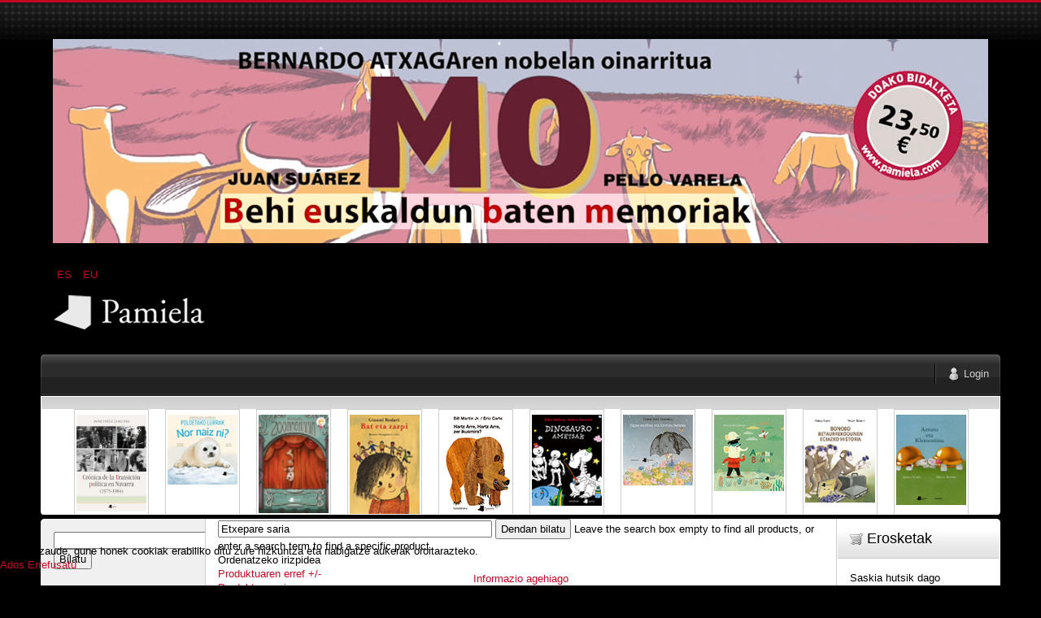

--- FILE ---
content_type: text/html; charset=utf-8
request_url: https://pamiela.com/index.php/eu/upaingoa/manufacturer/holmelund-minarik-else/dirAsc/results,1-30?language=eu-ES&keyword=Etxepare%20saria
body_size: 21117
content:

<!DOCTYPE html PUBLIC "-//W3C//DTD XHTML 1.0 Transitional//EN" "http://www.w3.org/TR/xhtml1/DTD/xhtml1-transitional.dtd">
<html xmlns="http://www.w3.org/1999/xhtml" xml:lang="eu-es" lang="eu-es" >
	<head>
		<base href="https://pamiela.com/index.php/eu/upaingoa/manufacturer/holmelund-minarik-else/dirAsc/results,1-30" />
	<meta http-equiv="content-type" content="text/html; charset=utf-8" />
	<meta name="title" content="Pamiela argitaletxea - Upaingoa (Etxepare saria) Holmelund Minarik, Else" />
	<meta name="description" content=". Else Holmelund Minarik (Danimarka, 1920 – Estatu Batuak, 2012) Lau urte zituela Estatu Batuetara joan zen bere Read more" />
	<meta name="generator" content="Joomla! - Open Source Content Management" />
	<title>Pamiela argitaletxea - Upaingoa (Etxepare saria) Holmelund Minarik, Else</title>
	<link href="https://pamiela.com/index.php/eu/upaingoa/manufacturer/holmelund-minarik-else" rel="canonical" />
	<link href="/templates/rt_mynxx/favicon.ico" rel="shortcut icon" type="image/vnd.microsoft.icon" />
	<link href="/components/com_virtuemart/assets/css/vm-ltr-common.css?vmver=cfced9ac" rel="stylesheet" type="text/css" />
	<link href="/components/com_virtuemart/assets/css/vm-ltr-site.css?vmver=cfced9ac" rel="stylesheet" type="text/css" />
	<link href="/components/com_virtuemart/assets/css/chosen.css?vmver=cfced9ac" rel="stylesheet" type="text/css" />
	<link href="/components/com_virtuemart/assets/css/jquery.fancybox-1.3.4.css?vmver=cfced9ac" rel="stylesheet" type="text/css" />
	<link href="/plugins/system/rokbox/assets/styles/rokbox.css" rel="stylesheet" type="text/css" />
	<link href="/media/mod_languages/css/template.css?4863edd990942ae3ba5150db55b53b3c" rel="stylesheet" type="text/css" />
	<link href="/plugins/system/cookiehint/css/style.css?4863edd990942ae3ba5150db55b53b3c" rel="stylesheet" type="text/css" />
	<style type="text/css">


#VMScroller1{
	position:relative;
}

#ScrollerHorizontal1 {
	display: block;
	overflow: hidden;
	position: relative;
	text-align: center;
}

#VMScrollBoth1 {
	display: block;
	list-style: none;
	margin: 0;
	padding: 0;
}

#VMScrollBoth1 li {
	text-align: center;
	color: #cccccc;
	float: left;
	display: inline;
	background-image:none;
}

#VMScrollBoth1 li .VMTitle1 {
	display: block;
	color: #c3c138;
	text-align:center;
	font-size: 12px;
	font-weight:bold;
	padding-top: 4px;
	line-height: 1.1em;
	background-image:none;
}

#VMScrollBoth1 li .VMTitle1 a:link,
#VMScrollBoth1 li .VMTitle1 a:Visited {
	display: block;
	color:#cfca36;
}

#VMScrollBoth1 li .VMTitle1 a:hover {
	text-decoration:none;
	color:#000000;
}

#VMScrollBoth1 li .VMImg1 {
	margin-bottom:5px;

}

#VMScrollBoth1 li .VMDetail{
display: block;
font-size: 11px;
padding: 2px 5px;
line-height: 1.1em;
color:#447e3e;
}

#VMScrollBoth1 li .{
display: block;
font-size: 11px;
margin-top: 3px;
line-height: 1.1em;
color:#e5eff5;
text-align:center;
}

#VMScrollBoth1 p {
margin: 0px;
padding: 0px;
line-height: 1.0em;
}

#VMScrollBoth1 img {
margin-top: 2px;
}

.productPrice {
color:#e5eff5;
text-align:left;
font-weight:bold;
white-space: nowrap;
}
.product-Old-Price {
color:red;
text-decoration:line-through;
}

#redim-cookiehint-bottom {position: fixed; z-index: 99999; left: 0px; right: 0px; bottom: 0px; top: auto !important;}
	</style>
	<script type="application/json" class="joomla-script-options new">{"csrf.token":"5ee6315213d4e3e9ece3b0b483fdfa4c","system.paths":{"root":"","base":""},"system.keepalive":{"interval":840000,"uri":"\/index.php\/eu\/component\/ajax\/?format=json"}}</script>
	<script src="/media/jui/js/jquery.min.js?4863edd990942ae3ba5150db55b53b3c" type="text/javascript"></script>
	<script src="/media/jui/js/jquery-noconflict.js?4863edd990942ae3ba5150db55b53b3c" type="text/javascript"></script>
	<script src="/media/jui/js/jquery-migrate.min.js?4863edd990942ae3ba5150db55b53b3c" type="text/javascript"></script>
	<script src="/components/com_virtuemart/assets/js/jquery-ui.min.js?vmver=1.9.2" type="text/javascript"></script>
	<script src="/components/com_virtuemart/assets/js/jquery.ui.autocomplete.html.js" type="text/javascript"></script>
	<script src="/components/com_virtuemart/assets/js/jquery.noconflict.js" async="async" type="text/javascript"></script>
	<script src="/components/com_virtuemart/assets/js/vmsite.js?vmver=cfced9ac" type="text/javascript"></script>
	<script src="/components/com_virtuemart/assets/js/chosen.jquery.min.js?vmver=cfced9ac" type="text/javascript"></script>
	<script src="/components/com_virtuemart/assets/js/vmprices.js?vmver=cfced9ac" type="text/javascript"></script>
	<script src="/components/com_virtuemart/assets/js/fancybox/jquery.fancybox-1.3.4.pack.js?vmver=1.3.4" type="text/javascript"></script>
	<script src="/components/com_virtuemart/assets/js/dynupdate.js?vmver=cfced9ac" type="text/javascript"></script>
	<script src="/media/system/js/mootools-core.js?4863edd990942ae3ba5150db55b53b3c" type="text/javascript"></script>
	<script src="/media/system/js/core.js?4863edd990942ae3ba5150db55b53b3c" type="text/javascript"></script>
	<script src="/media/system/js/mootools-more.js?4863edd990942ae3ba5150db55b53b3c" type="text/javascript"></script>
	<script src="/plugins/system/rokbox/assets/js/rokbox.js" type="text/javascript"></script>
	<script src="/modules/mod_virtuemart_cart/assets/js/update_cart.js?vmver=cfced9ac" type="text/javascript"></script>
	<!--[if lt IE 9]><script src="/media/system/js/polyfill.event.js?4863edd990942ae3ba5150db55b53b3c" type="text/javascript"></script><![endif]-->
	<script src="/media/system/js/keepalive.js?4863edd990942ae3ba5150db55b53b3c" type="text/javascript"></script>
	<script src="/media/jui/js/bootstrap.min.js?4863edd990942ae3ba5150db55b53b3c" type="text/javascript"></script>
	<script type="text/javascript">
//<![CDATA[ 
if (typeof Virtuemart === "undefined"){
	var Virtuemart = {};}
var vmSiteurl = 'https://pamiela.com/' ;
Virtuemart.vmSiteurl = vmSiteurl;
var vmLang = '&lang=eu';
Virtuemart.vmLang = vmLang; 
var vmLangTag = 'eu';
Virtuemart.vmLangTag = vmLangTag;
var Itemid = '&Itemid=130';
Virtuemart.addtocart_popup = "1" ; 
var vmCartError = Virtuemart.vmCartError = "Akatsaren bat gertatu da zure saskia eguneratzean.";
var usefancy = true; //]]>
if (typeof RokBoxSettings == 'undefined') RokBoxSettings = {pc: '100'};jQuery(function($){ initTooltips(); $("body").on("subform-row-add", initTooltips); function initTooltips (event, container) { container = container || document;$(container).find(".hasTooltip").tooltip({"html": true,"container": "body"});} });(function() {  if (typeof gtag !== 'undefined') {       gtag('consent', 'denied', {         'ad_storage': 'denied',         'ad_user_data': 'denied',         'ad_personalization': 'denied',         'functionality_storage': 'denied',         'personalization_storage': 'denied',         'security_storage': 'denied',         'analytics_storage': 'denied'       });     } })();
	</script>

		
<link rel="shortcut icon" href="/images/favicon.ico" />
<link href="/templates/rt_mynxx/css/template.css" rel="stylesheet" type="text/css" />
<link href="/templates/rt_mynxx/css/dark.css" rel="stylesheet" type="text/css" />
<link href="/templates/rt_mynxx/css/typography.css" rel="stylesheet" type="text/css" />
<link href="/templates/system/css/system.css" rel="stylesheet" type="text/css" />
<link href="/templates/system/css/general.css" rel="stylesheet" type="text/css" />
<link href="/templates/rt_mynxx/css/rokmoomenu.css" rel="stylesheet" type="text/css" />
	<!-- 
	<script type="text/javascript">window.templatePath = 'https://pamiela.com/';</script>
	<link href="/components/com_virtuemart/themes/vm_mynxx/theme.css" rel="stylesheet" type="text/css" />
	<script type="text/javascript" src="/components/com_virtuemart/themes/vm_mynxx/theme.js"></script> 	
	-->
<style type="text/css">
	div.wrapper,#main-body-bg { margin: 0 auto; width: 1180px;padding:0;}
	#inset-block-left { width:0px;padding:0;}
	#inset-block-right { width:0px;padding:0;}
	#maincontent-block { margin-right:0px;margin-left:0px;}
	a, legend, #main-body ul.menu li a:hover, #main-body ul.menu li.parent li a:hover, #main-body ul.menu li.parent ul li.parent ul li a:hover, #main-body ul.menu li.active a, #main-body ul.menu li.parent li.active a, #main-body ul.menu li.parent li.parent li.active a, #main-body ul.menu li.parent li.parent li.parent li.active a, #main-body ul.menu li.parent li.parent li.parent li.parent li.active a, #main-body ul.menu li.cat-open a, #main-body ul.menu li.parent li.cat-open a, #main-body ul.menu li.parent li.parent li.cat-open a, .roktabs-wrapper .roktabs-links ul li.active span, .color h3 span, #vmMainPage span.catbar-text h3, div.pathway a {color: #c40824;}
	#page-bg, .roktabs-wrapper .roktabs-links ul li.active span {border-top: 3px solid #c40824;}
	.tabs-bottom .roktabs-links ul li.active span {border-bottom: 3px solid #c40824;border-top: 0;}
</style>	
<script type="text/javascript" src="/templates/rt_mynxx/js/rokutils.js"></script>
<script type="text/javascript" src="/templates/rt_mynxx/js/rokmoomenu.js"></script>
<script type="text/javascript" src="/templates/rt_mynxx/js/mootools.bgiframe.js"></script>
<script type="text/javascript">
window.addEvent('domready', function() {
	new Rokmoomenu('ul.menutop ', {
		bgiframe: false,
		delay: 500,
		verhor: true,
		animate: {
			props: ['height'],
			opts: {
				duration: 600,
				fps: 200,
				transition: Fx.Transitions.Sine.easeOut			}
		},
		bg: {
			enabled: true,
			overEffect: {
				duration: 500,
				transition: Fx.Transitions.Expo.easeOut			},
			outEffect: {
				duration: 600,
				transition: Fx.Transitions.Sine.easeOut			}
		},
		submenus: {
			enabled: true,
			opacity: 0.8,
			overEffect: {
				duration: 50,
				transition: Fx.Transitions.Expo.easeOut			},
			outEffect: {
				duration: 600,
				transition: Fx.Transitions.Sine.easeIn			},
			offsets: {
				top: 0,
				right: 1,
				bottom: 0,
				left: 1			}
		}
	});
});
</script>
	</head>
	<body id="ff-optima" class="f-default dark-red dark iehandle">
		<div id="page-bg">
			<!--Begin Header-->
			<div id="header">
				<div class="wrapper">
										<div class="ad-module-top">
								<div class="moduletable">
						<div class="bannergroup">

	<div class="banneritem">
																																																																			<a
							href="/index.php/eu/component/banners/click/140"
							title="MO">
							<img
								src="https://pamiela.com/images/banners/mo.jpg"
								alt="MO"
								 width="1150"															/>
						</a>
																<div class="clr"></div>
	</div>

</div>
		</div>
			<div class="moduletable">
						<div class="mod-languages">

	<ul class="lang-inline" dir="ltr">
						<li>
			<a href="/index.php/es/upaingoa">
							ES						</a>
			</li>
											<li class="lang-active">
			<a href="https://pamiela.com/index.php/eu/upaingoa/manufacturer/holmelund-minarik-else/dirAsc/results,1-30?language=eu-ES&keyword=Etxepare%20saria">
							EU						</a>
			</li>
				</ul>

</div>
		</div>
	
					</div>
															<a href="/" id="logo">
											</a>
															<div id="horiz-menu" class="moomenu">
											<ul class="menutop" >
	</ul>
										</div>
										<div class="clr"></div>
				</div>
			</div>
			<!--End Header-->
			<div class="wrapper">
				<div id="main-body">
					<div id="topbar">
						<div id="topbar2">
							<div id="topbar3">
							<div class="spinner"></div>
														<div id="newsflash-mod"></div>
																																												<div id="login-button"><a href="#" class="login-button-desc"><span>Login</span></a></div>
															
																						<!-- <div id="cart-button"><a href="#" class="cart-button-desc"></a></div> -->
							
							</div>
						</div>
					</div>
					<div id="main-body-surround">
						<div id="cart-panel-surround" class="png">
							<div id="cart-panel" class="png"></div>
						</div>
						<div id="font-panel-surround" class="png">
							<div id="font-panel" class="png">
								<div class="left">
									<a href="#" class="mynxx" title="ff-mynxx"><span>Mynxx</span></a>
									<a href="#" class="optima" title="ff-optima"><span>Optima</span></a>
									<a href="#" class="geneva" title="ff-geneva"><span>Geneva</span></a>
									<a href="#" class="helvetica" title="ff-helvetica"><span>Helvetica</span></a>
								</div>
								<div class="right">
									<a href="#" class="lucida" title="ff-lucida"><span>Lucida</span></a>
									<a href="#" class="georgia" title="ff-georgia"><span>Georgia</span></a>
									<a href="#" class="trebuchet" title="ff-trebuchet"><span>Trebuchet</span></a>
									<a href="#" class="palatino" title="ff-palatino"><span>Palatino</span></a>
								</div>
								<div class="clr"></div>
							</div>
						</div>
													<div id="login-panel-surround" class="png">
								<div id="login-panel" class="png">
									<div id="login-module">
												<div class="moduletablecart-badge-inner">
							<h3>Erosketa</h3>
						
<!-- Virtuemart 2 Ajax Card -->
<div class="vmCartModule cart-badge-inner" id="vmCartModule">
	<div class="hiddencontainer" style=" display: none; ">
		<div class="vmcontainer">
			<div class="product_row">
				<span class="quantity"></span>&nbsp;x&nbsp;<span class="product_name"></span>

							<div class="subtotal_with_tax" style="float: right;"></div>
						<div class="customProductData"></div><br>
			</div>
		</div>
	</div>
	<div class="vm_cart_products">
		<div class="vmcontainer">

				</div>
	</div>

	<div class="total" style="float: right;">
			</div>

<div class="total_products">Saskia hutsik dago</div>
<div class="show_cart">
	</div>
<div style="clear:both;"></div>
<div class="payments-signin-button" ></div><noscript>
Please wait</noscript>
</div>

		</div>
	
									</div>
								</div>
							</div>
												<!--Begin Showcase-->
												<div class="showcase-surround">
							<div class="show-br"></div>
							<div id="showcase">
								<div id="showcase2">
									<div id="showmodules" class="spacer">
																																							</div>
									<script type="text/javascript" src="https://pamiela.com/modules/mod_vmscroller/hot_vmscroller.js" ></script>
                   <script type="text/javascript"> 
                   if(jQuery) jQuery.noConflict();
                   </script>
            <div id="VMScroller1" style="width:100%;">
<div id="ScrollerHorizontal1" style="width:100%; height:140px;padding:2px 0;"><div id="VMScrollBoth1" style="width:100%; height:140px; background-color: #ffffff;"><!-- VirtueMart Scroller by http://www.hotjoomlatemplates.com/ --> 
<ul><li class="VMScrollBoth1" style="height:140px; width:90px; margin-right: 20px;  border:solid 1px #CCCCCC; background-color: #ffffff; text-align: left" >
<span class="VMTitle1"><a href="/index.php/eu/atalak/gaztelania/ensayo/ensayo-y-testimonio/crónica-de-la-transición-política-en-navarra-1975-1984-detail" title=""><img src="/images/stories/virtuemart/product/resized/Cronica_de_la_transicion_politica_en_navarrax72x96.jpg" class="VMImg1" style="width: 86px;" alt="Crónica de la Transición política en Navarra (1975-1984)" /></a></span></li></ul>
<ul><li class="VMScrollBoth1" style="height:140px; width:90px; margin-right: 20px;  border:solid 1px #CCCCCC; background-color: #ffffff; text-align: left" >
<span class="VMTitle1"><a href="/index.php/eu/atalak/euskara/literatura/haur-eta-gazte-literatura/tamaina-handia-kalandraka/nor-naiz-ni-animalien-kumeak-poloetako-lurrak-detail" title=""><img src="/images/stories/virtuemart/product/resized/Nor_naiz_ni_animalien_kumeak_poloetako_lurrakx72x96.jpg" class="VMImg1" style="width: 86px;" alt="Nor naiz ni? Animalien kumeak - Poloetako lurrak" /></a></span></li></ul>
<ul><li class="VMScrollBoth1" style="height:140px; width:90px; margin-right: 20px;  border:solid 1px #CCCCCC; background-color: #ffffff; text-align: left" >
<span class="VMTitle1"><a href="/index.php/eu/nobedadeak/orkestra-zooragarria-detail" title=""><img src="/images/stories/virtuemart/product/resized/Orkestra_zooragarriax72x96.jpg" class="VMImg1" style="width: 86px;" alt="Orkestra zooragarria" /></a></span></li></ul>
<ul><li class="VMScrollBoth1" style="height:140px; width:90px; margin-right: 20px;  border:solid 1px #CCCCCC; background-color: #ffffff; text-align: left" >
<span class="VMTitle1"><a href="/index.php/eu/atalak/euskara/literatura/haur-eta-gazte-literatura/tamaina-handia-kalandraka/bat-eta-zazpi-detail" title=""><img src="/images/stories/virtuemart/product/resized/Bat_eta_zazpix72x96.jpg" class="VMImg1" style="width: 86px;" alt="Bat eta zazpi" /></a></span></li></ul>
<ul><li class="VMScrollBoth1" style="height:140px; width:90px; margin-right: 20px;  border:solid 1px #CCCCCC; background-color: #ffffff; text-align: left" >
<span class="VMTitle1"><a href="/index.php/eu/atalak/euskara/literatura/haur-eta-gazte-literatura/tamaina-handia-kalandraka/hartz-arre,-hartz-arre,-zer-ikusmira-detail" title=""><img src="/images/stories/virtuemart/product/resized/Hartz_arre_hartz_arre_zer_ikusmirax72x96.jpg" class="VMImg1" style="width: 86px;" alt="Hartz Arre, Hartz Arre, zer ikusmira?" /></a></span></li></ul>
<ul><li class="VMScrollBoth1" style="height:140px; width:90px; margin-right: 20px;  border:solid 1px #CCCCCC; background-color: #ffffff; text-align: left" >
<span class="VMTitle1"><a href="/index.php/eu/atalak/euskara/literatura/haur-eta-gazte-literatura/tamaina-handia-kalandraka/dinosauro-ametsak-detail" title=""><img src="/images/stories/virtuemart/product/resized/Dinosauro_ametsakx72x96.jpg" class="VMImg1" style="width: 86px;" alt="Dinosauro-ametsak" /></a></span></li></ul>
<ul><li class="VMScrollBoth1" style="height:140px; width:90px; margin-right: 20px;  border:solid 1px #CCCCCC; background-color: #ffffff; text-align: left" >
<span class="VMTitle1"><a href="/index.php/eu/atalak/euskara/literatura/haur-eta-gazte-literatura/tamaina-handia-kalandraka/egun-euritsu-eta-loretsu-batean-detail" title=""><img src="/images/stories/virtuemart/product/resized/Egun_euritsu_eta_loretsu_bateanx72x96.jpg" class="VMImg1" style="width: 86px;" alt="Egun euritsu eta loretsu batean" /></a></span></li></ul>
<ul><li class="VMScrollBoth1" style="height:140px; width:90px; margin-right: 20px;  border:solid 1px #CCCCCC; background-color: #ffffff; text-align: left" >
<span class="VMTitle1"><a href="/index.php/eu/atalak/euskara/literatura/haur-eta-gazte-literatura/tamaina-handia-kalandraka/amaren-bidaia-detail" title=""><img src="/images/stories/virtuemart/product/resized/Amaren_bidaiax72x96.jpg" class="VMImg1" style="width: 86px;" alt="Amaren bidaia" /></a></span></li></ul>
<ul><li class="VMScrollBoth1" style="height:140px; width:90px; margin-right: 20px;  border:solid 1px #CCCCCC; background-color: #ffffff; text-align: left" >
<span class="VMTitle1"><a href="/index.php/eu/atalak/euskara/literatura/haur-eta-gazte-literatura/tamaina-handia-kalandraka/bonobo-betaurrekodunen-egiazko-historia-811-detail" title=""><img src="/images/stories/virtuemart/product/resized/bonobo848.jpg" class="VMImg1" style="width: 86px;" alt="Bonobo betaurrekodunen egiazko historia" /></a></span></li></ul>
<ul><li class="VMScrollBoth1" style="height:140px; width:90px; margin-right: 20px;  border:solid 1px #CCCCCC; background-color: #ffffff; text-align: left" >
<span class="VMTitle1"><a href="/index.php/eu/atalak/euskara/literatura/haur-eta-gazte-literatura/tamaina-handia-kalandraka/arturo-eta-klementina-756-detail" title=""><img src="/images/stories/virtuemart/product/resized/arturo_klementina7865.jpg" class="VMImg1" style="width: 86px;" alt="Arturo eta Klementina" /></a></span></li></ul>
<ul><li class="VMScrollBoth1" style="height:140px; width:90px; margin-right: 20px;  border:solid 1px #CCCCCC; background-color: #ffffff; text-align: left" >
<span class="VMTitle1"><a href="/index.php/eu/atalak/euskara/literatura/poesia-euskaraz/manttalingo-alaba-detail" title=""><img src="/images/stories/virtuemart/product/resized/Manttalingo_alabaxx72x96.jpg" class="VMImg1" style="width: 86px;" alt="Manttalingo alaba" /></a></span></li></ul>
<ul><li class="VMScrollBoth1" style="height:140px; width:90px; margin-right: 20px;  border:solid 1px #CCCCCC; background-color: #ffffff; text-align: left" >
<span class="VMTitle1"><a href="/index.php/eu/atalak/euskara/saio/saio-eta-testigantza/arrikruzko-lehoia-detail" title=""><img src="/images/stories/virtuemart/product/resized/Arrikruzko_lehoiax72x96.jpg" class="VMImg1" style="width: 86px;" alt="Arrikruzko lehoia" /></a></span></li></ul>
</div>
</div></div>
<script language="javascript" type="text/javascript">
						   
						
                          var VmsInit1 = function(){
                              jQuery('#VMScrollBoth1').hotvmscroller({
                               speed:18000,
                               delay:7000,
                               transition:'easeOutQuad',
                               direction:'horizontal'
                               });
                          };  
                          
                          jQuery(document).ready(function(){
                          	VmsInit1();
                          });
						  
						 
			  window.onscrollerinit = function(){
			   
			  }; 
						  
                          /*
                          if(jQuery.hjt.hotvmscroller){
                            jQuery(document).ready(VmsInit1);
                          }else{
                            if (window.addEventListener) 
                            {
                              window.addEventListener('load', VmsInit1, false);
                            } 
                            else if (window.attachEvent) // Microsoft
                            {
                              window.attachEvent('onload', VmsInit1);
                            }
                          }
						  */
                          </script>

								</div>
							</div>
							<div class="show-bl"></div>
						</div>
												<!--End Showcase-->
						<div class="sec-div"></div>
						<!--Begin Main Content Block-->
						<div id="main-content-surround">
						<div id="main-content" class="s-c-s">
						    <div class="colmask leftmenu">
						        <div class="colmid">
    					    	    <div class="colright">
        						        <!--Begin col1wrap -->
            						    <div class="col1wrap">
            						        <div class="col1pad">
            						            <div class="col1">
                    						        <div id="maincol2">
                    									<div class="maincol2-padding">
                    									                    									                    									<div>
                    										                    										                    										                    										<div id="maincontent-block">
                												<div id="system-message-container">
	</div>

                												 <div class="category-view"> <div class="browse-view">

	<!--BEGIN Search Box -->
	<div class="virtuemart_search">
		<form action="/index.php/eu/upaingoa" method="get">
			
						<div class="vm-search-custom-search-input">
				<input name="keyword" class="inputbox" type="text" size="40" value="Etxepare saria"/>
				<input type="submit" value="Dendan bilatu" class="button" onclick="this.form.keyword.focus();"/>
								<span class="vm-search-descr"> Leave the search box empty to find all products, or enter a search term to find a specific product.</span>
			</div>

			<!-- input type="hidden" name="showsearch" value="true"/ -->
			<input type="hidden" name="view" value="category"/>
			<input type="hidden" name="option" value="com_virtuemart"/>
			<input type="hidden" name="virtuemart_category_id" value="0"/>
			<input type="hidden" name="Itemid" value="130"/>
		</form>
	</div>
	<!-- End Search Box -->

<div class="orderby-displaynumber">
	<div class="floatleft vm-order-list">
		<div class="orderlistcontainer"><div class="title">Ordenatzeko irizpidea</div><div class="activeOrder"><a title=" +/-" href="/index.php/eu/upaingoa/manufacturer/holmelund-minarik-else/results,1-30?language=eu-ES&keyword=Etxepare%20saria">Produktuaren  erref  +/-</a></div><div class="orderlist"><div><a title="Produktuaren izena" href="/index.php/eu/upaingoa/manufacturer/holmelund-minarik-else/by,product_name/results,1-30?language=eu-ES&keyword=Etxepare%20saria">Produktuaren izena</a></div><div><a title="Kategoria" href="/index.php/eu/upaingoa/manufacturer/holmelund-minarik-else/by,category_name/results,1-30?language=eu-ES&keyword=Etxepare%20saria">Kategoria</a></div><div><a title="Egilearen izena" href="/index.php/eu/upaingoa/manufacturer/holmelund-minarik-else/by,mf_name/results,1-30?language=eu-ES&keyword=Etxepare%20saria">Egilearen izena</a></div></div></div>		 <div class="orderlistcontainer"><div class="title">Egilea: </div><div class="activeOrder">Holmelund Minarik, Else</div><div class="orderlist"><div><a title="" href="/index.php/eu/upaingoa/dirAsc/results,1-30?language=eu-ES&keyword=Etxepare%20saria">Egile guztiak</a></div><div><a title="Abad Alegría, Francisco" href="/index.php/eu/upaingoa/manufacturer/abad-alegria-francisco/dirAsc/results,1-30?language=eu-ES&keyword=Etxepare%20saria">Abad Alegría, Francisco</a></div><div><a title="Abad Varela, José Antonio" href="/index.php/eu/upaingoa/manufacturer/abad-varela,-josé-antonio/dirAsc/results,1-30?language=eu-ES&keyword=Etxepare%20saria">Abad Varela, José Antonio</a></div><div><a title="Abadia, Arnaut" href="/index.php/eu/upaingoa/manufacturer/abadia-arnaut/dirAsc/results,1-30?language=eu-ES&keyword=Etxepare%20saria">Abadia, Arnaut</a></div><div><a title="Adot Lerga, Álvaro" href="/index.php/eu/upaingoa/manufacturer/adot-lerga-alvaro/dirAsc/results,1-30?language=eu-ES&keyword=Etxepare%20saria">Adot Lerga, Álvaro</a></div><div><a title="Agirre, Edorta" href="/index.php/eu/upaingoa/manufacturer/agirre-edorta/dirAsc/results,1-30?language=eu-ES&keyword=Etxepare%20saria">Agirre, Edorta</a></div><div><a title="Agirre, Xabier" href="/index.php/eu/upaingoa/manufacturer/agirre-xabier/dirAsc/results,1-30?language=eu-ES&keyword=Etxepare%20saria">Agirre, Xabier</a></div><div><a title="Agirreazkuenaga, Irati" href="/index.php/eu/upaingoa/manufacturer/agirreazkuenaga,-irati/dirAsc/results,1-30?language=eu-ES&keyword=Etxepare%20saria">Agirreazkuenaga, Irati</a></div><div><a title="Aguilar Marina, Jesús" href="/index.php/eu/upaingoa/manufacturer/aguilar-marina-jesus/dirAsc/results,1-30?language=eu-ES&keyword=Etxepare%20saria">Aguilar Marina, Jesús</a></div><div><a title="Aguilar, Luisa" href="/index.php/eu/upaingoa/manufacturer/aguilar-luisa/dirAsc/results,1-30?language=eu-ES&keyword=Etxepare%20saria">Aguilar, Luisa</a></div><div><a title="Aguirre Gandarias, Javier" href="/index.php/eu/upaingoa/manufacturer/aguirre-gandarias-javier/dirAsc/results,1-30?language=eu-ES&keyword=Etxepare%20saria">Aguirre Gandarias, Javier</a></div><div><a title="Aguirre, José María" href="/index.php/eu/upaingoa/manufacturer/aguirre-jose-maria/dirAsc/results,1-30?language=eu-ES&keyword=Etxepare%20saria">Aguirre, José María</a></div><div><a title="Ahlberg, Allan" href="/index.php/eu/upaingoa/manufacturer/ahlberg,-allan/dirAsc/results,1-30?language=eu-ES&keyword=Etxepare%20saria">Ahlberg, Allan</a></div><div><a title="Ahlberg, Janet and Allan" href="/index.php/eu/upaingoa/manufacturer/ahlberg,-janet-allan/dirAsc/results,1-30?language=eu-ES&keyword=Etxepare%20saria">Ahlberg, Janet and Allan</a></div><div><a title="Aladjidi, Virginie" href="/index.php/eu/upaingoa/manufacturer/aladjidi,-virginie/dirAsc/results,1-30?language=eu-ES&keyword=Etxepare%20saria">Aladjidi, Virginie</a></div><div><a title="Alberdi, Pedro" href="/index.php/eu/upaingoa/manufacturer/alberdi-pedro/dirAsc/results,1-30?language=eu-ES&keyword=Etxepare%20saria">Alberdi, Pedro</a></div><div><a title="Alberdi, Uxue" href="/index.php/eu/upaingoa/manufacturer/alberdi-uxue/dirAsc/results,1-30?language=eu-ES&keyword=Etxepare%20saria">Alberdi, Uxue</a></div><div><a title="Albizua, Garazi" href="/index.php/eu/upaingoa/manufacturer/albizua,-garazi/dirAsc/results,1-30?language=eu-ES&keyword=Etxepare%20saria">Albizua, Garazi</a></div><div><a title="Alcántara, Ricardo" href="/index.php/eu/upaingoa/manufacturer/alcántara,-ricardo/dirAsc/results,1-30?language=eu-ES&keyword=Etxepare%20saria">Alcántara, Ricardo</a></div><div><a title="Alcibar, Javier" href="/index.php/eu/upaingoa/manufacturer/alcibar-javier/dirAsc/results,1-30?language=eu-ES&keyword=Etxepare%20saria">Alcibar, Javier</a></div><div><a title="Alejandro, Rocío" href="/index.php/eu/upaingoa/manufacturer/alejandro,-rocío/dirAsc/results,1-30?language=eu-ES&keyword=Etxepare%20saria">Alejandro, Rocío</a></div><div><a title="Alexandre, Víctor" href="/index.php/eu/upaingoa/manufacturer/alexandre-victor/dirAsc/results,1-30?language=eu-ES&keyword=Etxepare%20saria">Alexandre, Víctor</a></div><div><a title="Alforja Sagone, Iñaki" href="/index.php/eu/upaingoa/manufacturer/alforja-sagone-inaki/dirAsc/results,1-30?language=eu-ES&keyword=Etxepare%20saria">Alforja Sagone, Iñaki</a></div><div><a title="Aliaga, Roberto" href="/index.php/eu/upaingoa/manufacturer/aliaga,-roberto/dirAsc/results,1-30?language=eu-ES&keyword=Etxepare%20saria">Aliaga, Roberto</a></div><div><a title="Alijostes, Koldo" href="/index.php/eu/upaingoa/manufacturer/alijostes,-koldo/dirAsc/results,1-30?language=eu-ES&keyword=Etxepare%20saria">Alijostes, Koldo</a></div><div><a title="Alonso, Jon" href="/index.php/eu/upaingoa/manufacturer/alonso-jon/dirAsc/results,1-30?language=eu-ES&keyword=Etxepare%20saria">Alonso, Jon</a></div><div><a title="Altonaga, Kepa" href="/index.php/eu/upaingoa/manufacturer/altonaga-kepa/dirAsc/results,1-30?language=eu-ES&keyword=Etxepare%20saria">Altonaga, Kepa</a></div><div><a title="Amadoz, Bingen" href="/index.php/eu/upaingoa/manufacturer/amadoz,-bingen/dirAsc/results,1-30?language=eu-ES&keyword=Etxepare%20saria">Amadoz, Bingen</a></div><div><a title="Anasagasti, Iñaki" href="/index.php/eu/upaingoa/manufacturer/anasagasti,-iñaki/dirAsc/results,1-30?language=eu-ES&keyword=Etxepare%20saria">Anasagasti, Iñaki</a></div><div><a title="Anchorena, Fabiola" href="/index.php/eu/upaingoa/manufacturer/anchorena,-fabiola/dirAsc/results,1-30?language=eu-ES&keyword=Etxepare%20saria">Anchorena, Fabiola</a></div><div><a title="Ancín, Itziar" href="/index.php/eu/upaingoa/manufacturer/ancín,-itziar/dirAsc/results,1-30?language=eu-ES&keyword=Etxepare%20saria">Ancín, Itziar</a></div><div><a title="Andersson, Claes" href="/index.php/eu/upaingoa/manufacturer/andersson-claes/dirAsc/results,1-30?language=eu-ES&keyword=Etxepare%20saria">Andersson, Claes</a></div><div><a title="Andrade, Eugénio de" href="/index.php/eu/upaingoa/manufacturer/andrade-eugenio-de/dirAsc/results,1-30?language=eu-ES&keyword=Etxepare%20saria">Andrade, Eugénio de</a></div><div><a title="Andrés, Ramón" href="/index.php/eu/upaingoa/manufacturer/andrés,-ramón/dirAsc/results,1-30?language=eu-ES&keyword=Etxepare%20saria">Andrés, Ramón</a></div><div><a title="Anjel Lertxundi & Antton Valverde" href="/index.php/eu/upaingoa/manufacturer/anjel-lertxundi-antton-valverde/dirAsc/results,1-30?language=eu-ES&keyword=Etxepare%20saria">Anjel Lertxundi & Antton Valverde</a></div><div><a title="Añorga, Pello" href="/index.php/eu/upaingoa/manufacturer/anorga-pello/dirAsc/results,1-30?language=eu-ES&keyword=Etxepare%20saria">Añorga, Pello</a></div><div><a title="Ansa, Elixabete" href="/index.php/eu/upaingoa/manufacturer/ansa,-elixabete/dirAsc/results,1-30?language=eu-ES&keyword=Etxepare%20saria">Ansa, Elixabete</a></div><div><a title="Anselmi, Luigi" href="/index.php/eu/upaingoa/manufacturer/anselmi-luigi/dirAsc/results,1-30?language=eu-ES&keyword=Etxepare%20saria">Anselmi, Luigi</a></div><div><a title="Ansó, Carlos" href="/index.php/eu/upaingoa/manufacturer/anso-carlos/dirAsc/results,1-30?language=eu-ES&keyword=Etxepare%20saria">Ansó, Carlos</a></div><div><a title="Antoñana Chasco, Pablo" href="/index.php/eu/upaingoa/manufacturer/antonana-chasco-pablo/dirAsc/results,1-30?language=eu-ES&keyword=Etxepare%20saria">Antoñana Chasco, Pablo</a></div><div><a title="Apodaka, Eduardo" href="/index.php/eu/upaingoa/manufacturer/apodaka-eduardo/dirAsc/results,1-30?language=eu-ES&keyword=Etxepare%20saria">Apodaka, Eduardo</a></div><div><a title="Arana, Aitor" href="/index.php/eu/upaingoa/manufacturer/arana-aitor/dirAsc/results,1-30?language=eu-ES&keyword=Etxepare%20saria">Arana, Aitor</a></div><div><a title="Aranbarri, Iñigo" href="/index.php/eu/upaingoa/manufacturer/aranbarri,-iñigo/dirAsc/results,1-30?language=eu-ES&keyword=Etxepare%20saria">Aranbarri, Iñigo</a></div><div><a title="Aranberri Sarasua, Iker" href="/index.php/eu/upaingoa/manufacturer/aranberri-sarasua,-iker/dirAsc/results,1-30?language=eu-ES&keyword=Etxepare%20saria">Aranberri Sarasua, Iker</a></div><div><a title="Aranburu Urtasun, Mikel" href="/index.php/eu/upaingoa/manufacturer/aranburu-urtasun-mikel/dirAsc/results,1-30?language=eu-ES&keyword=Etxepare%20saria">Aranburu Urtasun, Mikel</a></div><div><a title="Aranburu, Itziar" href="/index.php/eu/upaingoa/manufacturer/aranburu,-itziar/dirAsc/results,1-30?language=eu-ES&keyword=Etxepare%20saria">Aranburu, Itziar</a></div><div><a title="Aranguren, Gaizka" href="/index.php/eu/upaingoa/manufacturer/aranguren-gaizka/dirAsc/results,1-30?language=eu-ES&keyword=Etxepare%20saria">Aranguren, Gaizka</a></div><div><a title="Arantzabal, Oskar" href="/index.php/eu/upaingoa/manufacturer/arantzabal-oskar/dirAsc/results,1-30?language=eu-ES&keyword=Etxepare%20saria">Arantzabal, Oskar</a></div><div><a title="Arbeo, Mariñe" href="/index.php/eu/upaingoa/manufacturer/arbeo,-mariñe/dirAsc/results,1-30?language=eu-ES&keyword=Etxepare%20saria">Arbeo, Mariñe</a></div><div><a title="Arenzana, Txema" href="/index.php/eu/upaingoa/manufacturer/arenzana-txema/dirAsc/results,1-30?language=eu-ES&keyword=Etxepare%20saria">Arenzana, Txema</a></div><div><a title="Argitalpenaren koordinazioa: Fernando Rey" href="/index.php/eu/upaingoa/manufacturer/argitalpenaren-koordinazioa-fernando-rey/dirAsc/results,1-30?language=eu-ES&keyword=Etxepare%20saria">Argitalpenaren koordinazioa: Fernando Rey</a></div><div><a title="Arguedas, José María" href="/index.php/eu/upaingoa/manufacturer/arguedas-jose-maria/dirAsc/results,1-30?language=eu-ES&keyword=Etxepare%20saria">Arguedas, José María</a></div><div><a title="Ariznabarreta, Nerea" href="/index.php/eu/upaingoa/manufacturer/ariznabarreta,-nerea/dirAsc/results,1-30?language=eu-ES&keyword=Etxepare%20saria">Ariznabarreta, Nerea</a></div><div><a title="Arkotxa, Aurelia" href="/index.php/eu/upaingoa/manufacturer/arkotxa-aurelia/dirAsc/results,1-30?language=eu-ES&keyword=Etxepare%20saria">Arkotxa, Aurelia</a></div><div><a title="Arratibel, Joxe" href="/index.php/eu/upaingoa/manufacturer/arratibel-joxe/dirAsc/results,1-30?language=eu-ES&keyword=Etxepare%20saria">Arratibel, Joxe</a></div><div><a title="Arregi, Xabier" href="/index.php/eu/upaingoa/manufacturer/arregi-xabier/dirAsc/results,1-30?language=eu-ES&keyword=Etxepare%20saria">Arregi, Xabier</a></div><div><a title="Arrese, Pedro" href="/index.php/eu/upaingoa/manufacturer/arrese-pedro/dirAsc/results,1-30?language=eu-ES&keyword=Etxepare%20saria">Arrese, Pedro</a></div><div><a title="Arriazu, Asun" href="/index.php/eu/upaingoa/manufacturer/arriazu-asun/dirAsc/results,1-30?language=eu-ES&keyword=Etxepare%20saria">Arriazu, Asun</a></div><div><a title="Arrien, Nerea" href="/index.php/eu/upaingoa/manufacturer/arrien,-nerea/dirAsc/results,1-30?language=eu-ES&keyword=Etxepare%20saria">Arrien, Nerea</a></div><div><a title="Arteola" href="/index.php/eu/upaingoa/manufacturer/arteola/dirAsc/results,1-30?language=eu-ES&keyword=Etxepare%20saria">Arteola</a></div><div><a title="Artze, Joxean" href="/index.php/eu/upaingoa/manufacturer/artze-joxean/dirAsc/results,1-30?language=eu-ES&keyword=Etxepare%20saria">Artze, Joxean</a></div><div><a title="Asensio García, Javier" href="/index.php/eu/upaingoa/manufacturer/asensio-garcia-javier/dirAsc/results,1-30?language=eu-ES&keyword=Etxepare%20saria">Asensio García, Javier</a></div><div><a title="Asiain Lora, Miren" href="/index.php/eu/upaingoa/manufacturer/asiain-lora-miren/dirAsc/results,1-30?language=eu-ES&keyword=Etxepare%20saria">Asiain Lora, Miren</a></div><div><a title="Asurmendi, Mikel" href="/index.php/eu/upaingoa/manufacturer/asurmendi,-mikel/dirAsc/results,1-30?language=eu-ES&keyword=Etxepare%20saria">Asurmendi, Mikel</a></div><div><a title="Atxaga, Bernardo" href="/index.php/eu/upaingoa/manufacturer/atxaga-bernardo/dirAsc/results,1-30?language=eu-ES&keyword=Etxepare%20saria">Atxaga, Bernardo</a></div><div><a title="Audikana, Ander" href="/index.php/eu/upaingoa/manufacturer/audikana,-ander/dirAsc/results,1-30?language=eu-ES&keyword=Etxepare%20saria">Audikana, Ander</a></div><div><a title="Autobús de la Memoria" href="/index.php/eu/upaingoa/manufacturer/autobus-de-la-memoria/dirAsc/results,1-30?language=eu-ES&keyword=Etxepare%20saria">Autobús de la Memoria</a></div><div><a title="Azcona, Marta" href="/index.php/eu/upaingoa/manufacturer/azcona,-marta/dirAsc/results,1-30?language=eu-ES&keyword=Etxepare%20saria">Azcona, Marta</a></div><div><a title="Azkarraga Etxegibel, Joseba" href="/index.php/eu/upaingoa/manufacturer/azkarraga-etxegibel-joseba/dirAsc/results,1-30?language=eu-ES&keyword=Etxepare%20saria">Azkarraga Etxegibel, Joseba</a></div><div><a title="Azkona, Josetxo" href="/index.php/eu/upaingoa/manufacturer/azkona-josetxo/dirAsc/results,1-30?language=eu-ES&keyword=Etxepare%20saria">Azkona, Josetxo</a></div><div><a title="Aznar, Eduardo" href="/index.php/eu/upaingoa/manufacturer/aznar-eduardo/dirAsc/results,1-30?language=eu-ES&keyword=Etxepare%20saria">Aznar, Eduardo</a></div><div><a title="Aznarez, Josune" href="/index.php/eu/upaingoa/manufacturer/aznarez,-josune/dirAsc/results,1-30?language=eu-ES&keyword=Etxepare%20saria">Aznarez, Josune</a></div><div><a title="Azpiazu, Ainara" href="/index.php/eu/upaingoa/manufacturer/azpiazu,-ainara/dirAsc/results,1-30?language=eu-ES&keyword=Etxepare%20saria">Azpiazu, Ainara</a></div><div><a title="Azúa, Félix de" href="/index.php/eu/upaingoa/manufacturer/azua-felix-de/dirAsc/results,1-30?language=eu-ES&keyword=Etxepare%20saria">Azúa, Félix de</a></div><div><a title="Badosa, Enrique" href="/index.php/eu/upaingoa/manufacturer/badosa-enrique/dirAsc/results,1-30?language=eu-ES&keyword=Etxepare%20saria">Badosa, Enrique</a></div><div><a title="Bakedano, José Julián" href="/index.php/eu/upaingoa/manufacturer/bakedano,-josé-julián/dirAsc/results,1-30?language=eu-ES&keyword=Etxepare%20saria">Bakedano, José Julián</a></div><div><a title="Balda, Nerea" href="/index.php/eu/upaingoa/manufacturer/balda,-nerea/dirAsc/results,1-30?language=eu-ES&keyword=Etxepare%20saria">Balda, Nerea</a></div><div><a title="Balentzia, Joakin" href="/index.php/eu/upaingoa/manufacturer/balentzia-joakin/dirAsc/results,1-30?language=eu-ES&keyword=Etxepare%20saria">Balentzia, Joakin</a></div><div><a title="Ballesteros, Xosé" href="/index.php/eu/upaingoa/manufacturer/ballesteros-xose/dirAsc/results,1-30?language=eu-ES&keyword=Etxepare%20saria">Ballesteros, Xosé</a></div><div><a title="Baquero, Graciela" href="/index.php/eu/upaingoa/manufacturer/baquero-graciela/dirAsc/results,1-30?language=eu-ES&keyword=Etxepare%20saria">Baquero, Graciela</a></div><div><a title="Baraibar, Álvaro" href="/index.php/eu/upaingoa/manufacturer/baraibar-alvaro/dirAsc/results,1-30?language=eu-ES&keyword=Etxepare%20saria">Baraibar, Álvaro</a></div><div><a title="Baroja, Carmen" href="/index.php/eu/upaingoa/manufacturer/baroja-carmen/dirAsc/results,1-30?language=eu-ES&keyword=Etxepare%20saria">Baroja, Carmen</a></div><div><a title="Barrena, José Luis" href="/index.php/eu/upaingoa/manufacturer/barrena-jose-luis/dirAsc/results,1-30?language=eu-ES&keyword=Etxepare%20saria">Barrena, José Luis</a></div><div><a title="Baxell, Richard" href="/index.php/eu/upaingoa/manufacturer/baxell,-richard/dirAsc/results,1-30?language=eu-ES&keyword=Etxepare%20saria">Baxell, Richard</a></div><div><a title="Behinola" href="/index.php/eu/upaingoa/manufacturer/behinola/dirAsc/results,1-30?language=eu-ES&keyword=Etxepare%20saria">Behinola</a></div><div><a title="Belasko, Mikel" href="/index.php/eu/upaingoa/manufacturer/belasko-mikel/dirAsc/results,1-30?language=eu-ES&keyword=Etxepare%20saria">Belasko, Mikel</a></div><div><a title="Benadiba, Laura" href="/index.php/eu/upaingoa/manufacturer/benadiba,-laura/dirAsc/results,1-30?language=eu-ES&keyword=Etxepare%20saria">Benadiba, Laura</a></div><div><a title="Beorlegui, J. Óscar" href="/index.php/eu/upaingoa/manufacturer/beorlegui-j-oscar/dirAsc/results,1-30?language=eu-ES&keyword=Etxepare%20saria">Beorlegui, J. Óscar</a></div><div><a title="Berguices, Aingeru" href="/index.php/eu/upaingoa/manufacturer/berguices,-aingeru/dirAsc/results,1-30?language=eu-ES&keyword=Etxepare%20saria">Berguices, Aingeru</a></div><div><a title="Bernat, Miguel Ángel" href="/index.php/eu/upaingoa/manufacturer/bernat-miguel-angel/dirAsc/results,1-30?language=eu-ES&keyword=Etxepare%20saria">Bernat, Miguel Ángel</a></div><div><a title="Berrettoni, Marco" href="/index.php/eu/upaingoa/manufacturer/berrettoni-marco/dirAsc/results,1-30?language=eu-ES&keyword=Etxepare%20saria">Berrettoni, Marco</a></div><div><a title="Berrizbeitia, Luis" href="/index.php/eu/upaingoa/manufacturer/berrizbeitia-luis/dirAsc/results,1-30?language=eu-ES&keyword=Etxepare%20saria">Berrizbeitia, Luis</a></div><div><a title="Berrojalbiz, Ander" href="/index.php/eu/upaingoa/manufacturer/berrojalbiz,-ander/dirAsc/results,1-30?language=eu-ES&keyword=Etxepare%20saria">Berrojalbiz, Ander</a></div><div><a title="Beruete, Santiago" href="/index.php/eu/upaingoa/manufacturer/beruete-santiago/dirAsc/results,1-30?language=eu-ES&keyword=Etxepare%20saria">Beruete, Santiago</a></div><div><a title="Bidador, Joxemiel" href="/index.php/eu/upaingoa/manufacturer/bidador-joxemiel/dirAsc/results,1-30?language=eu-ES&keyword=Etxepare%20saria">Bidador, Joxemiel</a></div><div><a title="Bidegain, Eneko" href="/index.php/eu/upaingoa/manufacturer/bidegain,-eneko/dirAsc/results,1-30?language=eu-ES&keyword=Etxepare%20saria">Bidegain, Eneko</a></div><div><a title="Bilbao, Jon" href="/index.php/eu/upaingoa/manufacturer/bilbao,-jon/dirAsc/results,1-30?language=eu-ES&keyword=Etxepare%20saria">Bilbao, Jon</a></div><div><a title="Bilbao, Leire" href="/index.php/eu/upaingoa/manufacturer/bilbao-leire/dirAsc/results,1-30?language=eu-ES&keyword=Etxepare%20saria">Bilbao, Leire</a></div><div><a title="Billelabeitia, Miren" href="/index.php/eu/upaingoa/manufacturer/billelabeitia,-miren/dirAsc/results,1-30?language=eu-ES&keyword=Etxepare%20saria">Billelabeitia, Miren</a></div><div><a title="Birulés, Fina" href="/index.php/eu/upaingoa/manufacturer/birules-fina/dirAsc/results,1-30?language=eu-ES&keyword=Etxepare%20saria">Birulés, Fina</a></div><div><a title="Biurrun, Inma" href="/index.php/eu/upaingoa/manufacturer/biurrun,-inma/dirAsc/results,1-30?language=eu-ES&keyword=Etxepare%20saria">Biurrun, Inma</a></div><div><a title="Blake, Quentin" href="/index.php/eu/upaingoa/manufacturer/blake,-quentin/dirAsc/results,1-30?language=eu-ES&keyword=Etxepare%20saria">Blake, Quentin</a></div><div><a title="Blanco, José Antonio" href="/index.php/eu/upaingoa/manufacturer/blanco-jose-antonio/dirAsc/results,1-30?language=eu-ES&keyword=Etxepare%20saria">Blanco, José Antonio</a></div><div><a title="Blasco Miquele, Alejandro" href="/index.php/eu/upaingoa/manufacturer/blasco-miquele,-alejandro/dirAsc/results,1-30?language=eu-ES&keyword=Etxepare%20saria">Blasco Miquele, Alejandro</a></div><div><a title="Bosnia, Nella" href="/index.php/eu/upaingoa/manufacturer/bosnia-nella/dirAsc/results,1-30?language=eu-ES&keyword=Etxepare%20saria">Bosnia, Nella</a></div><div><a title="Botas, Víctor" href="/index.php/eu/upaingoa/manufacturer/botas-victor/dirAsc/results,1-30?language=eu-ES&keyword=Etxepare%20saria">Botas, Víctor</a></div><div><a title="Boveda, Xabier" href="/index.php/eu/upaingoa/manufacturer/boveda,-xabier/dirAsc/results,1-30?language=eu-ES&keyword=Etxepare%20saria">Boveda, Xabier</a></div><div><a title="Bowley, Tim" href="/index.php/eu/upaingoa/manufacturer/bowley-tim/dirAsc/results,1-30?language=eu-ES&keyword=Etxepare%20saria">Bowley, Tim</a></div><div><a title="Brako Ozkoidi, Oscar" href="/index.php/eu/upaingoa/manufacturer/brako-ozkoidi,-oscar/dirAsc/results,1-30?language=eu-ES&keyword=Etxepare%20saria">Brako Ozkoidi, Oscar</a></div><div><a title="Browne, Anthony" href="/index.php/eu/upaingoa/manufacturer/browne-anthony/dirAsc/results,1-30?language=eu-ES&keyword=Etxepare%20saria">Browne, Anthony</a></div><div><a title="Bruno, Pep" href="/index.php/eu/upaingoa/manufacturer/bruno-pep/dirAsc/results,1-30?language=eu-ES&keyword=Etxepare%20saria">Bruno, Pep</a></div><div><a title="Budde, Nadia" href="/index.php/eu/upaingoa/manufacturer/budde,-nadia/dirAsc/results,1-30?language=eu-ES&keyword=Etxepare%20saria">Budde, Nadia</a></div><div><a title="Busch, Wilhelm" href="/index.php/eu/upaingoa/manufacturer/busch-wilhelm/dirAsc/results,1-30?language=eu-ES&keyword=Etxepare%20saria">Busch, Wilhelm</a></div><div><a title="Butron, Gotzone" href="/index.php/eu/upaingoa/manufacturer/butron,-gotzone/dirAsc/results,1-30?language=eu-ES&keyword=Etxepare%20saria">Butron, Gotzone</a></div><div><a title="Campana, Dino" href="/index.php/eu/upaingoa/manufacturer/campana-dino/dirAsc/results,1-30?language=eu-ES&keyword=Etxepare%20saria">Campana, Dino</a></div><div><a title="Campo, Juan Manuel" href="/index.php/eu/upaingoa/manufacturer/campo-juan-manuel/dirAsc/results,1-30?language=eu-ES&keyword=Etxepare%20saria">Campo, Juan Manuel</a></div><div><a title="Campos Orduña, Josefina" href="/index.php/eu/upaingoa/manufacturer/campos-orduna-josefina/dirAsc/results,1-30?language=eu-ES&keyword=Etxepare%20saria">Campos Orduña, Josefina</a></div><div><a title="Cano Gaviria, Ricardo" href="/index.php/eu/upaingoa/manufacturer/cano-gaviria-ricardo/dirAsc/results,1-30?language=eu-ES&keyword=Etxepare%20saria">Cano Gaviria, Ricardo</a></div><div><a title="Cano, Harkaitz" href="/index.php/eu/upaingoa/manufacturer/cano-harkaitz/dirAsc/results,1-30?language=eu-ES&keyword=Etxepare%20saria">Cano, Harkaitz</a></div><div><a title="Carballeira, Paula" href="/index.php/eu/upaingoa/manufacturer/carballeira-paula/dirAsc/results,1-30?language=eu-ES&keyword=Etxepare%20saria">Carballeira, Paula</a></div><div><a title="Carle, Eric" href="/index.php/eu/upaingoa/manufacturer/carle-eric/dirAsc/results,1-30?language=eu-ES&keyword=Etxepare%20saria">Carle, Eric</a></div><div><a title="Caro Baroja, Pío" href="/index.php/eu/upaingoa/manufacturer/caro-baroja-pio/dirAsc/results,1-30?language=eu-ES&keyword=Etxepare%20saria">Caro Baroja, Pío</a></div><div><a title="Carratalá, Ernesto" href="/index.php/eu/upaingoa/manufacturer/carratala-ernesto/dirAsc/results,1-30?language=eu-ES&keyword=Etxepare%20saria">Carratalá, Ernesto</a></div><div><a title="Carroll, Lewis" href="/index.php/eu/upaingoa/manufacturer/carroll-lewis/dirAsc/results,1-30?language=eu-ES&keyword=Etxepare%20saria">Carroll, Lewis</a></div><div><a title="Casado da Rocha, Antonio" href="/index.php/eu/upaingoa/manufacturer/casado-da-rocha-antonio/dirAsc/results,1-30?language=eu-ES&keyword=Etxepare%20saria">Casado da Rocha, Antonio</a></div><div><a title="Casado González, Daniel" href="/index.php/eu/upaingoa/manufacturer/casado-gonzalez-daniel/dirAsc/results,1-30?language=eu-ES&keyword=Etxepare%20saria">Casado González, Daniel</a></div><div><a title="Casado, Timoteo" href="/index.php/eu/upaingoa/manufacturer/casado-timoteo/dirAsc/results,1-30?language=eu-ES&keyword=Etxepare%20saria">Casado, Timoteo</a></div><div><a title="Catalina, Raquel" href="/index.php/eu/upaingoa/manufacturer/catalina,-raquel/dirAsc/results,1-30?language=eu-ES&keyword=Etxepare%20saria">Catalina, Raquel</a></div><div><a title="Cerro, Miguel" href="/index.php/eu/upaingoa/manufacturer/miguel-cerro/dirAsc/results,1-30?language=eu-ES&keyword=Etxepare%20saria">Cerro, Miguel</a></div><div><a title="Céspedes, Alejandro" href="/index.php/eu/upaingoa/manufacturer/cespedes-alejandro/dirAsc/results,1-30?language=eu-ES&keyword=Etxepare%20saria">Céspedes, Alejandro</a></div><div><a title="Char, Rene" href="/index.php/eu/upaingoa/manufacturer/char-rene/dirAsc/results,1-30?language=eu-ES&keyword=Etxepare%20saria">Char, Rene</a></div><div><a title="Chivite, Beatriz" href="/index.php/eu/upaingoa/manufacturer/chivite,-beatriz/dirAsc/results,1-30?language=eu-ES&keyword=Etxepare%20saria">Chivite, Beatriz</a></div><div><a title="Chivite, Fernando Luis" href="/index.php/eu/upaingoa/manufacturer/chivite-fernando-luis/dirAsc/results,1-30?language=eu-ES&keyword=Etxepare%20saria">Chivite, Fernando Luis</a></div><div><a title="Clemente, Josep Carles" href="/index.php/eu/upaingoa/manufacturer/clemente-josep-carles/dirAsc/results,1-30?language=eu-ES&keyword=Etxepare%20saria">Clemente, Josep Carles</a></div><div><a title="Colombo, Natalia" href="/index.php/eu/upaingoa/manufacturer/colombo-natalia/dirAsc/results,1-30?language=eu-ES&keyword=Etxepare%20saria">Colombo, Natalia</a></div><div><a title="Colomo, Koldo" href="/index.php/eu/upaingoa/manufacturer/colomo,-koldo/dirAsc/results,1-30?language=eu-ES&keyword=Etxepare%20saria">Colomo, Koldo</a></div><div><a title="Comisión de Memoria Histórica y Convivencia del Ayuntamiento de Berriozar / Berriozarko Udalaren Bizikidetzaren eta Memoria Historikoaren Batzordea" href="/index.php/eu/upaingoa/manufacturer/comisión-de-memoria-histórica-y-convivencia-del-ayuntamiento-de-berriozar-berriozarko-udalaren-bizikidetzaren-eta-memoria-historikoaren-batzordea/dirAsc/results,1-30?language=eu-ES&keyword=Etxepare%20saria">Comisión de Memoria Histórica y Convivencia del Ayuntamiento de Berriozar / Berriozarko Udalaren Bizikidetzaren eta Memoria Historikoaren Batzordea</a></div><div><a title="Corredor-Matheos, José" href="/index.php/eu/upaingoa/manufacturer/corredor-matheos-jose/dirAsc/results,1-30?language=eu-ES&keyword=Etxepare%20saria">Corredor-Matheos, José</a></div><div><a title="Danserie ensemble" href="/index.php/eu/upaingoa/manufacturer/danserie-ensemble/dirAsc/results,1-30?language=eu-ES&keyword=Etxepare%20saria">Danserie ensemble</a></div><div><a title="Daporta, Mon" href="/index.php/eu/upaingoa/manufacturer/daporta-mon/dirAsc/results,1-30?language=eu-ES&keyword=Etxepare%20saria">Daporta, Mon</a></div><div><a title="De la Sota Aburto, Manu" href="/index.php/eu/upaingoa/manufacturer/de-la-sota-aburto,-manu/dirAsc/results,1-30?language=eu-ES&keyword=Etxepare%20saria">De la Sota Aburto, Manu</a></div><div><a title="de Vries, Anke" href="/index.php/eu/upaingoa/manufacturer/de-vries,-anke/dirAsc/results,1-30?language=eu-ES&keyword=Etxepare%20saria">de Vries, Anke</a></div><div><a title="Del Castillo, Eneko" href="/index.php/eu/upaingoa/manufacturer/del-castillo,-eneko/dirAsc/results,1-30?language=eu-ES&keyword=Etxepare%20saria">Del Castillo, Eneko</a></div><div><a title="Delicado, Federico" href="/index.php/eu/upaingoa/manufacturer/delicado-federico/dirAsc/results,1-30?language=eu-ES&keyword=Etxepare%20saria">Delicado, Federico</a></div><div><a title="dePaola, Tomie" href="/index.php/eu/upaingoa/manufacturer/depaola,-tomie/dirAsc/results,1-30?language=eu-ES&keyword=Etxepare%20saria">dePaola, Tomie</a></div><div><a title="Díaz Monreal, José Luis" href="/index.php/eu/upaingoa/manufacturer/diaz-monreal-jose-luis/dirAsc/results,1-30?language=eu-ES&keyword=Etxepare%20saria">Díaz Monreal, José Luis</a></div><div><a title="Díaz, Julia" href="/index.php/eu/upaingoa/manufacturer/diaz-julia/dirAsc/results,1-30?language=eu-ES&keyword=Etxepare%20saria">Díaz, Julia</a></div><div><a title="Dicharry, Eric" href="/index.php/eu/upaingoa/manufacturer/dicharry,-eric/dirAsc/results,1-30?language=eu-ES&keyword=Etxepare%20saria">Dicharry, Eric</a></div><div><a title="Diez, Xebe" href="/index.php/eu/upaingoa/manufacturer/diez-xebe/dirAsc/results,1-30?language=eu-ES&keyword=Etxepare%20saria">Diez, Xebe</a></div><div><a title="Dolosor, Franck" href="/index.php/eu/upaingoa/manufacturer/dolosor,-franck/dirAsc/results,1-30?language=eu-ES&keyword=Etxepare%20saria">Dolosor, Franck</a></div><div><a title="Douglass, William A." href="/index.php/eu/upaingoa/manufacturer/douglass-william-a/dirAsc/results,1-30?language=eu-ES&keyword=Etxepare%20saria">Douglass, William A.</a></div><div><a title="Echandi, Santiago" href="/index.php/eu/upaingoa/manufacturer/echandi-santiago/dirAsc/results,1-30?language=eu-ES&keyword=Etxepare%20saria">Echandi, Santiago</a></div><div><a title="Eder, Javier" href="/index.php/eu/upaingoa/manufacturer/eder-javier/dirAsc/results,1-30?language=eu-ES&keyword=Etxepare%20saria">Eder, Javier</a></div><div><a title="Eder, Ramón" href="/index.php/eu/upaingoa/manufacturer/eder-ramon/dirAsc/results,1-30?language=eu-ES&keyword=Etxepare%20saria">Eder, Ramón</a></div><div><a title="Egia, Lutxo" href="/index.php/eu/upaingoa/manufacturer/egia-lutxo/dirAsc/results,1-30?language=eu-ES&keyword=Etxepare%20saria">Egia, Lutxo</a></div><div><a title="Egidazu, Amaia" href="/index.php/eu/upaingoa/manufacturer/egidazu,-amaia/dirAsc/results,1-30?language=eu-ES&keyword=Etxepare%20saria">Egidazu, Amaia</a></div><div><a title="Egiguren, Rafa" href="/index.php/eu/upaingoa/manufacturer/egiguren-rafa/dirAsc/results,1-30?language=eu-ES&keyword=Etxepare%20saria">Egiguren, Rafa</a></div><div><a title="Eguzkitza, Andolin" href="/index.php/eu/upaingoa/manufacturer/eguzkitza-andolin/dirAsc/results,1-30?language=eu-ES&keyword=Etxepare%20saria">Eguzkitza, Andolin</a></div><div><a title="Eibar, Eider" href="/index.php/eu/upaingoa/manufacturer/eibar-eider/dirAsc/results,1-30?language=eu-ES&keyword=Etxepare%20saria">Eibar, Eider</a></div><div><a title="Elexpuru, Juan Martin" href="/index.php/eu/upaingoa/manufacturer/elexpuru-juan-martin/dirAsc/results,1-30?language=eu-ES&keyword=Etxepare%20saria">Elexpuru, Juan Martin</a></div><div><a title="Elgoibar, Esther" href="/index.php/eu/upaingoa/manufacturer/elgoibar-esther/dirAsc/results,1-30?language=eu-ES&keyword=Etxepare%20saria">Elgoibar, Esther</a></div><div><a title="Elío, Luis" href="/index.php/eu/upaingoa/manufacturer/elio-luis/dirAsc/results,1-30?language=eu-ES&keyword=Etxepare%20saria">Elío, Luis</a></div><div><a title="Elorriaga, Unai" href="/index.php/eu/upaingoa/manufacturer/elorriaga-unai/dirAsc/results,1-30?language=eu-ES&keyword=Etxepare%20saria">Elorriaga, Unai</a></div><div><a title="Elorrieta, Irati" href="/index.php/eu/upaingoa/manufacturer/elorrieta,-irati/dirAsc/results,1-30?language=eu-ES&keyword=Etxepare%20saria">Elorrieta, Irati</a></div><div><a title="Elosegi, Migel Mari" href="/index.php/eu/upaingoa/manufacturer/elosegi-migel-mari/dirAsc/results,1-30?language=eu-ES&keyword=Etxepare%20saria">Elosegi, Migel Mari</a></div><div><a title="Elustondo, Miel A." href="/index.php/eu/upaingoa/manufacturer/elustondo-miel-a/dirAsc/results,1-30?language=eu-ES&keyword=Etxepare%20saria">Elustondo, Miel A.</a></div><div><a title="Encina y Pérez de Onraita, Ricardo de la" href="/index.php/eu/upaingoa/manufacturer/encina-y-perez-de-onraita-ricardo-de-la/dirAsc/results,1-30?language=eu-ES&keyword=Etxepare%20saria">Encina y Pérez de Onraita, Ricardo de la</a></div><div><a title="Enériz, Javier" href="/index.php/eu/upaingoa/manufacturer/enériz,-javier/dirAsc/results,1-30?language=eu-ES&keyword=Etxepare%20saria">Enériz, Javier</a></div><div><a title="Epaltza, Aingeru" href="/index.php/eu/upaingoa/manufacturer/epaltza-aingeru/dirAsc/results,1-30?language=eu-ES&keyword=Etxepare%20saria">Epaltza, Aingeru</a></div><div><a title="Erbiti, Fermin" href="/index.php/eu/upaingoa/manufacturer/erbiti-fermin/dirAsc/results,1-30?language=eu-ES&keyword=Etxepare%20saria">Erbiti, Fermin</a></div><div><a title="Erdozia, Jose Luis" href="/index.php/eu/upaingoa/manufacturer/erdozia,-jose-luis/dirAsc/results,1-30?language=eu-ES&keyword=Etxepare%20saria">Erdozia, Jose Luis</a></div><div><a title="Erkizia, Antton" href="/index.php/eu/upaingoa/manufacturer/erkizia-antton/dirAsc/results,1-30?language=eu-ES&keyword=Etxepare%20saria">Erkizia, Antton</a></div><div><a title="Errea, Inma" href="/index.php/eu/upaingoa/manufacturer/errea-inma/dirAsc/results,1-30?language=eu-ES&keyword=Etxepare%20saria">Errea, Inma</a></div><div><a title="Errea, Joan" href="/index.php/eu/upaingoa/manufacturer/errea,-joan/dirAsc/results,1-30?language=eu-ES&keyword=Etxepare%20saria">Errea, Joan</a></div><div><a title="Erro, Jeremias" href="/index.php/eu/upaingoa/manufacturer/erro-jeremias/dirAsc/results,1-30?language=eu-ES&keyword=Etxepare%20saria">Erro, Jeremias</a></div><div><a title="Esarte, Pedro" href="/index.php/eu/upaingoa/manufacturer/esarte-pedro/dirAsc/results,1-30?language=eu-ES&keyword=Etxepare%20saria">Esarte, Pedro</a></div><div><a title="Escobar Martínez, Eduardo" href="/index.php/eu/upaingoa/manufacturer/escobar-martínez,-eduardo/dirAsc/results,1-30?language=eu-ES&keyword=Etxepare%20saria">Escobar Martínez, Eduardo</a></div><div><a title="Escuela Universitaria de Trabajo Social" href="/index.php/eu/upaingoa/manufacturer/escuela-universitaria-de-trabajo-social/dirAsc/results,1-30?language=eu-ES&keyword=Etxepare%20saria">Escuela Universitaria de Trabajo Social</a></div><div><a title="Esteban, Mari Luz" href="/index.php/eu/upaingoa/manufacturer/esteban-mari-luz/dirAsc/results,1-30?language=eu-ES&keyword=Etxepare%20saria">Esteban, Mari Luz</a></div><div><a title="Etayo, Alfonso" href="/index.php/eu/upaingoa/manufacturer/etayo-alfonso/dirAsc/results,1-30?language=eu-ES&keyword=Etxepare%20saria">Etayo, Alfonso</a></div><div><a title="Etxaburu, Mikel" href="/index.php/eu/upaingoa/manufacturer/etxaburu,-mikel/dirAsc/results,1-30?language=eu-ES&keyword=Etxepare%20saria">Etxaburu, Mikel</a></div><div><a title="Etxaniz Erle, Xabier" href="/index.php/eu/upaingoa/manufacturer/etxaniz-erle-xabier/dirAsc/results,1-30?language=eu-ES&keyword=Etxepare%20saria">Etxaniz Erle, Xabier</a></div><div><a title="Etxarren-Lohigorri, Jean B" href="/index.php/eu/upaingoa/manufacturer/etxarren-lohigorri-jean-b/dirAsc/results,1-30?language=eu-ES&keyword=Etxepare%20saria">Etxarren-Lohigorri, Jean B</a></div><div><a title="Etxeberria, Izaskun" href="/index.php/eu/upaingoa/manufacturer/etxeberria,-izaskun/dirAsc/results,1-30?language=eu-ES&keyword=Etxepare%20saria">Etxeberria, Izaskun</a></div><div><a title="Etxegoien, Fermin" href="/index.php/eu/upaingoa/manufacturer/etxegoien-fermin/dirAsc/results,1-30?language=eu-ES&keyword=Etxepare%20saria">Etxegoien, Fermin</a></div><div><a title="Etxegoien, Juan Carlos -Xamar-" href="/index.php/eu/upaingoa/manufacturer/etxegoien-juan-carlos-xamar/dirAsc/results,1-30?language=eu-ES&keyword=Etxepare%20saria">Etxegoien, Juan Carlos -Xamar-</a></div><div><a title="Etxezarraga, Jesus" href="/index.php/eu/upaingoa/manufacturer/etxezarraga-jesus/dirAsc/results,1-30?language=eu-ES&keyword=Etxepare%20saria">Etxezarraga, Jesus</a></div><div><a title="Ezkieta, Fermín" href="/index.php/eu/upaingoa/manufacturer/ezkieta-fermin/dirAsc/results,1-30?language=eu-ES&keyword=Etxepare%20saria">Ezkieta, Fermín</a></div><div><a title="Fernández de Larrinoa, Kepa" href="/index.php/eu/upaingoa/manufacturer/fernandez-de-larrinoa-kepa/dirAsc/results,1-30?language=eu-ES&keyword=Etxepare%20saria">Fernández de Larrinoa, Kepa</a></div><div><a title="Fernandéz Paz, Agustín" href="/index.php/eu/upaingoa/manufacturer/fernandez-paz-agustin/dirAsc/results,1-30?language=eu-ES&keyword=Etxepare%20saria">Fernandéz Paz, Agustín</a></div><div><a title="Fernández, Anabel" href="/index.php/eu/upaingoa/manufacturer/fernández,-anabel/dirAsc/results,1-30?language=eu-ES&keyword=Etxepare%20saria">Fernández, Anabel</a></div><div><a title="Ferrero, Jesús" href="/index.php/eu/upaingoa/manufacturer/ferrero-jesus/dirAsc/results,1-30?language=eu-ES&keyword=Etxepare%20saria">Ferrero, Jesús</a></div><div><a title="Figueras, Núria" href="/index.php/eu/upaingoa/manufacturer/figueras,-núria/dirAsc/results,1-30?language=eu-ES&keyword=Etxepare%20saria">Figueras, Núria</a></div><div><a title="Floriano, María José" href="/index.php/eu/upaingoa/manufacturer/floriano,-maría-josé/dirAsc/results,1-30?language=eu-ES&keyword=Etxepare%20saria">Floriano, María José</a></div><div><a title="Font, Anna" href="/index.php/eu/upaingoa/manufacturer/font,-anna/dirAsc/results,1-30?language=eu-ES&keyword=Etxepare%20saria">Font, Anna</a></div><div><a title="Fox, Mem" href="/index.php/eu/upaingoa/manufacturer/fox,-mem/dirAsc/results,1-30?language=eu-ES&keyword=Etxepare%20saria">Fox, Mem</a></div><div><a title="Fraser, Julius Thomas" href="/index.php/eu/upaingoa/manufacturer/fraser-julius-thomas/dirAsc/results,1-30?language=eu-ES&keyword=Etxepare%20saria">Fraser, Julius Thomas</a></div><div><a title="Furley, John" href="/index.php/eu/upaingoa/manufacturer/furley,-john/dirAsc/results,1-30?language=eu-ES&keyword=Etxepare%20saria">Furley, John</a></div><div><a title="Galabary, Ángel" href="/index.php/eu/upaingoa/manufacturer/galabary-angel/dirAsc/results,1-30?language=eu-ES&keyword=Etxepare%20saria">Galabary, Ángel</a></div><div><a title="Galarraga, Aritz" href="/index.php/eu/upaingoa/manufacturer/galarraga,-aritz/dirAsc/results,1-30?language=eu-ES&keyword=Etxepare%20saria">Galarraga, Aritz</a></div><div><a title="Galeusca" href="/index.php/eu/upaingoa/manufacturer/galeusca/dirAsc/results,1-30?language=eu-ES&keyword=Etxepare%20saria">Galeusca</a></div><div><a title="Galfarsoro, Imanol" href="/index.php/eu/upaingoa/manufacturer/galfarsoro-imanol/dirAsc/results,1-30?language=eu-ES&keyword=Etxepare%20saria">Galfarsoro, Imanol</a></div><div><a title="Gandarias, Simon" href="/index.php/eu/upaingoa/manufacturer/gandarias,-simon/dirAsc/results,1-30?language=eu-ES&keyword=Etxepare%20saria">Gandarias, Simon</a></div><div><a title="García, Miguel Ángel" href="/index.php/eu/upaingoa/manufacturer/garcia-miguel-angel/dirAsc/results,1-30?language=eu-ES&keyword=Etxepare%20saria">García, Miguel Ángel</a></div><div><a title="García, Nieves" href="/index.php/eu/upaingoa/manufacturer/garcía,-nieves/dirAsc/results,1-30?language=eu-ES&keyword=Etxepare%20saria">García, Nieves</a></div><div><a title="García-Larrache, Javier" href="/index.php/eu/upaingoa/manufacturer/garcia-larrache-javier/dirAsc/results,1-30?language=eu-ES&keyword=Etxepare%20saria">García-Larrache, Javier</a></div><div><a title="García-Sanz, Ángel" href="/index.php/eu/upaingoa/manufacturer/garcia-sanz-angel/dirAsc/results,1-30?language=eu-ES&keyword=Etxepare%20saria">García-Sanz, Ángel</a></div><div><a title="Garde Iriarte, Luis" href="/index.php/eu/upaingoa/manufacturer/garde-iriarte-luis/dirAsc/results,1-30?language=eu-ES&keyword=Etxepare%20saria">Garde Iriarte, Luis</a></div><div><a title="Garde, María Luisa" href="/index.php/eu/upaingoa/manufacturer/garde-maria-luisa/dirAsc/results,1-30?language=eu-ES&keyword=Etxepare%20saria">Garde, María Luisa</a></div><div><a title="Garikano, Asun" href="/index.php/eu/upaingoa/manufacturer/garikano-asun/dirAsc/results,1-30?language=eu-ES&keyword=Etxepare%20saria">Garikano, Asun</a></div><div><a title="Garmendia Glaría, Oihane Zuberoa" href="/index.php/eu/upaingoa/manufacturer/garmendia-glaría,-oihane-zuberoa/dirAsc/results,1-30?language=eu-ES&keyword=Etxepare%20saria">Garmendia Glaría, Oihane Zuberoa</a></div><div><a title="Gartzia, Pruden" href="/index.php/eu/upaingoa/manufacturer/gartzia-pruden/dirAsc/results,1-30?language=eu-ES&keyword=Etxepare%20saria">Gartzia, Pruden</a></div><div><a title="Gastó, Jordi" href="/index.php/eu/upaingoa/manufacturer/gastó,-jordi/dirAsc/results,1-30?language=eu-ES&keyword=Etxepare%20saria">Gastó, Jordi</a></div><div><a title="Gastón, José Miguel" href="/index.php/eu/upaingoa/manufacturer/gaston-jose-miguel/dirAsc/results,1-30?language=eu-ES&keyword=Etxepare%20saria">Gastón, José Miguel</a></div><div><a title="Gaztambide, Michel" href="/index.php/eu/upaingoa/manufacturer/gaztambide-michel/dirAsc/results,1-30?language=eu-ES&keyword=Etxepare%20saria">Gaztambide, Michel</a></div><div><a title="Gerediaga, Jon" href="/index.php/eu/upaingoa/manufacturer/gerediaga-jon/dirAsc/results,1-30?language=eu-ES&keyword=Etxepare%20saria">Gerediaga, Jon</a></div><div><a title="Giacomazzi, Tobias" href="/index.php/eu/upaingoa/manufacturer/giacomazzi,-tobias/dirAsc/results,1-30?language=eu-ES&keyword=Etxepare%20saria">Giacomazzi, Tobias</a></div><div><a title="Gibert, Marina" href="/index.php/eu/upaingoa/manufacturer/gibert,-marina/dirAsc/results,1-30?language=eu-ES&keyword=Etxepare%20saria">Gibert, Marina</a></div><div><a title="Gil Bera, Eduardo" href="/index.php/eu/upaingoa/manufacturer/gil-bera-eduardo/dirAsc/results,1-30?language=eu-ES&keyword=Etxepare%20saria">Gil Bera, Eduardo</a></div><div><a title="Giménez, Iván" href="/index.php/eu/upaingoa/manufacturer/gimenez-ivan/dirAsc/results,1-30?language=eu-ES&keyword=Etxepare%20saria">Giménez, Iván</a></div><div><a title="Giménez-Frontín, José Luis" href="/index.php/eu/upaingoa/manufacturer/gimenez-frontin-jose-luis/dirAsc/results,1-30?language=eu-ES&keyword=Etxepare%20saria">Giménez-Frontín, José Luis</a></div><div><a title="Girón, Maria" href="/index.php/eu/upaingoa/manufacturer/girón,-maria/dirAsc/results,1-30?language=eu-ES&keyword=Etxepare%20saria">Girón, Maria</a></div><div><a title="Goffin, Josse" href="/index.php/eu/upaingoa/manufacturer/goffin,-josse/dirAsc/results,1-30?language=eu-ES&keyword=Etxepare%20saria">Goffin, Josse</a></div><div><a title="Gómez Villar, Rufino" href="/index.php/eu/upaingoa/manufacturer/gomez-villar-rufino/dirAsc/results,1-30?language=eu-ES&keyword=Etxepare%20saria">Gómez Villar, Rufino</a></div><div><a title="Gomi, Taro" href="/index.php/eu/upaingoa/manufacturer/gomi-taro/dirAsc/results,1-30?language=eu-ES&keyword=Etxepare%20saria">Gomi, Taro</a></div><div><a title="Goñi, Liébana" href="/index.php/eu/upaingoa/manufacturer/goñi,-liébana/dirAsc/results,1-30?language=eu-ES&keyword=Etxepare%20saria">Goñi, Liébana</a></div><div><a title="González, Olalla" href="/index.php/eu/upaingoa/manufacturer/gonzalez-olalla/dirAsc/results,1-30?language=eu-ES&keyword=Etxepare%20saria">González, Olalla</a></div><div><a title="Gorostidi, Juan" href="/index.php/eu/upaingoa/manufacturer/gorostidi-juan/dirAsc/results,1-30?language=eu-ES&keyword=Etxepare%20saria">Gorostidi, Juan</a></div><div><a title="Gottuso, Pietro" href="/index.php/eu/upaingoa/manufacturer/gottuso,-pietro/dirAsc/results,1-30?language=eu-ES&keyword=Etxepare%20saria">Gottuso, Pietro</a></div><div><a title="Goyhenetche, Manex" href="/index.php/eu/upaingoa/manufacturer/goyhenetche-manex/dirAsc/results,1-30?language=eu-ES&keyword=Etxepare%20saria">Goyhenetche, Manex</a></div><div><a title="Grejniec, Michael" href="/index.php/eu/upaingoa/manufacturer/grejniec-michael/dirAsc/results,1-30?language=eu-ES&keyword=Etxepare%20saria">Grejniec, Michael</a></div><div><a title="Grimm, Jacob; Grimm, Wilhelm" href="/index.php/eu/upaingoa/manufacturer/grimm-jacob-grimm-wilhelm/dirAsc/results,1-30?language=eu-ES&keyword=Etxepare%20saria">Grimm, Jacob; Grimm, Wilhelm</a></div><div><a title="Guerra Viscarret, Pello" href="/index.php/eu/upaingoa/manufacturer/guerra-viscarret,-pello/dirAsc/results,1-30?language=eu-ES&keyword=Etxepare%20saria">Guerra Viscarret, Pello</a></div><div><a title="Guerra, Gerardo" href="/index.php/eu/upaingoa/manufacturer/guerra-gerardo/dirAsc/results,1-30?language=eu-ES&keyword=Etxepare%20saria">Guerra, Gerardo</a></div><div><a title="Guerrero, Alonso" href="/index.php/eu/upaingoa/manufacturer/guerrero-alonso/dirAsc/results,1-30?language=eu-ES&keyword=Etxepare%20saria">Guerrero, Alonso</a></div><div><a title="Gunther Mohnnau, Ralph" href="/index.php/eu/upaingoa/manufacturer/gunther-mohnnau-ralph/dirAsc/results,1-30?language=eu-ES&keyword=Etxepare%20saria">Gunther Mohnnau, Ralph</a></div><div><a title="Gúrpide, Carmen" href="/index.php/eu/upaingoa/manufacturer/gurpide-carmen/dirAsc/results,1-30?language=eu-ES&keyword=Etxepare%20saria">Gúrpide, Carmen</a></div><div><a title="Gurrutxaga, Mikel" href="/index.php/eu/upaingoa/manufacturer/gurrutxaga-mikel/dirAsc/results,1-30?language=eu-ES&keyword=Etxepare%20saria">Gurrutxaga, Mikel</a></div><div><a title="Haderlap, Maja" href="/index.php/eu/upaingoa/manufacturer/haderlap,-maja/dirAsc/results,1-30?language=eu-ES&keyword=Etxepare%20saria">Haderlap, Maja</a></div><div><a title="Hartsuaga, Juan Inazio" href="/index.php/eu/upaingoa/manufacturer/hartsuaga,-juan-inazio/dirAsc/results,1-30?language=eu-ES&keyword=Etxepare%20saria">Hartsuaga, Juan Inazio</a></div><div><a title="Heras, Chema" href="/index.php/eu/upaingoa/manufacturer/heras-chema/dirAsc/results,1-30?language=eu-ES&keyword=Etxepare%20saria">Heras, Chema</a></div><div><a title="Hernández Chambers, Daniel" href="/index.php/eu/upaingoa/manufacturer/hernández-chambers,-daniel/dirAsc/results,1-30?language=eu-ES&keyword=Etxepare%20saria">Hernández Chambers, Daniel</a></div><div><a title="Hernandez, Mikel" href="/index.php/eu/upaingoa/manufacturer/hernandez-mikel/dirAsc/results,1-30?language=eu-ES&keyword=Etxepare%20saria">Hernandez, Mikel</a></div><div><a title="Hernández-Larrea, José María" href="/index.php/eu/upaingoa/manufacturer/hernandez-larrea-jose-maria/dirAsc/results,1-30?language=eu-ES&keyword=Etxepare%20saria">Hernández-Larrea, José María</a></div><div><a title="Herrera, Ramón" href="/index.php/eu/upaingoa/manufacturer/herrera,-ramón/dirAsc/results,1-30?language=eu-ES&keyword=Etxepare%20saria">Herrera, Ramón</a></div><div><a title="Herrero, Hedy" href="/index.php/eu/upaingoa/manufacturer/herrero,-hedy/dirAsc/results,1-30?language=eu-ES&keyword=Etxepare%20saria">Herrero, Hedy</a></div><div><a title="Holiday, Henry" href="/index.php/eu/upaingoa/manufacturer/holiday,-henry/dirAsc/results,1-30?language=eu-ES&keyword=Etxepare%20saria">Holiday, Henry</a></div><div><a title="Holzwarth, Werner" href="/index.php/eu/upaingoa/manufacturer/holzwarth-werner/dirAsc/results,1-30?language=eu-ES&keyword=Etxepare%20saria">Holzwarth, Werner</a></div><div><a title="Huici, Ambrosio" href="/index.php/eu/upaingoa/manufacturer/huici-ambrosio/dirAsc/results,1-30?language=eu-ES&keyword=Etxepare%20saria">Huici, Ambrosio</a></div><div><a title="Huici, María Puy" href="/index.php/eu/upaingoa/manufacturer/huici-maria-puy/dirAsc/results,1-30?language=eu-ES&keyword=Etxepare%20saria">Huici, María Puy</a></div><div><a title="Huici, Vicente" href="/index.php/eu/upaingoa/manufacturer/huici-vicente/dirAsc/results,1-30?language=eu-ES&keyword=Etxepare%20saria">Huici, Vicente</a></div><div><a title="Hutchins, Pat" href="/index.php/eu/upaingoa/manufacturer/hutchins-pat/dirAsc/results,1-30?language=eu-ES&keyword=Etxepare%20saria">Hutchins, Pat</a></div><div><a title="Ibarra, Iñigo" href="/index.php/eu/upaingoa/manufacturer/ibarra,-iñigo-1/dirAsc/results,1-30?language=eu-ES&keyword=Etxepare%20saria">Ibarra, Iñigo</a></div><div><a title="Ibarra, Orreaga" href="/index.php/eu/upaingoa/manufacturer/ibarra,-orreaga/dirAsc/results,1-30?language=eu-ES&keyword=Etxepare%20saria">Ibarra, Orreaga</a></div><div><a title="Ibarra, Pedro" href="/index.php/eu/upaingoa/manufacturer/ibarra,-pedro/dirAsc/results,1-30?language=eu-ES&keyword=Etxepare%20saria">Ibarra, Pedro</a></div><div><a title="Idoate, Txiki" href="/index.php/eu/upaingoa/manufacturer/idoate-txiki/dirAsc/results,1-30?language=eu-ES&keyword=Etxepare%20saria">Idoate, Txiki</a></div><div><a title="Idoate, Xabier" href="/index.php/eu/upaingoa/manufacturer/idoate-xabier/dirAsc/results,1-30?language=eu-ES&keyword=Etxepare%20saria">Idoate, Xabier</a></div><div><a title="Igartua, Karmele" href="/index.php/eu/upaingoa/manufacturer/igartua-karmele/dirAsc/results,1-30?language=eu-ES&keyword=Etxepare%20saria">Igartua, Karmele</a></div><div><a title="Igerabide, Juan Kruz" href="/index.php/eu/upaingoa/manufacturer/igerabide-juan-kruz/dirAsc/results,1-30?language=eu-ES&keyword=Etxepare%20saria">Igerabide, Juan Kruz</a></div><div><a title="Indaburu, Martín" href="/index.php/eu/upaingoa/manufacturer/indaburu-martin/dirAsc/results,1-30?language=eu-ES&keyword=Etxepare%20saria">Indaburu, Martín</a></div><div><a title="Ipiña, Aritz" href="/index.php/eu/upaingoa/manufacturer/ipiña,-aritz/dirAsc/results,1-30?language=eu-ES&keyword=Etxepare%20saria">Ipiña, Aritz</a></div><div><a title="Irastortza, Tere" href="/index.php/eu/upaingoa/manufacturer/irastortza-tere/dirAsc/results,1-30?language=eu-ES&keyword=Etxepare%20saria">Irastortza, Tere</a></div><div><a title="Irazu, Alberto" href="/index.php/eu/upaingoa/manufacturer/irazu,-alberto/dirAsc/results,1-30?language=eu-ES&keyword=Etxepare%20saria">Irazu, Alberto</a></div><div><a title="Iribarren Corera, Txus" href="/index.php/eu/upaingoa/manufacturer/iribarren-corera-txus/dirAsc/results,1-30?language=eu-ES&keyword=Etxepare%20saria">Iribarren Corera, Txus</a></div><div><a title="Irigaray "Larreko", Fermin" href="/index.php/eu/upaingoa/manufacturer/irigaray-larreko-fermin/dirAsc/results,1-30?language=eu-ES&keyword=Etxepare%20saria">Irigaray "Larreko", Fermin</a></div><div><a title="Irigaray, Jose Angel" href="/index.php/eu/upaingoa/manufacturer/irigaray-jose-angel/dirAsc/results,1-30?language=eu-ES&keyword=Etxepare%20saria">Irigaray, Jose Angel</a></div><div><a title="Irurzun, Patxi" href="/index.php/eu/upaingoa/manufacturer/irurzun-patxi/dirAsc/results,1-30?language=eu-ES&keyword=Etxepare%20saria">Irurzun, Patxi</a></div><div><a title="Iturralde, Joxemari" href="/index.php/eu/upaingoa/manufacturer/iturralde-joxemari/dirAsc/results,1-30?language=eu-ES&keyword=Etxepare%20saria">Iturralde, Joxemari</a></div><div><a title="Izagirre, Koldo" href="/index.php/eu/upaingoa/manufacturer/izagirre-koldo/dirAsc/results,1-30?language=eu-ES&keyword=Etxepare%20saria">Izagirre, Koldo</a></div><div><a title="Izquierdo, Fertxu" href="/index.php/eu/upaingoa/manufacturer/izquierdo-fertxu/dirAsc/results,1-30?language=eu-ES&keyword=Etxepare%20saria">Izquierdo, Fertxu</a></div><div><a title="Izquierdo, Luis" href="/index.php/eu/upaingoa/manufacturer/izquierdo-luis/dirAsc/results,1-30?language=eu-ES&keyword=Etxepare%20saria">Izquierdo, Luis</a></div><div><a title="Izuzkiza Tartas, Juan" href="/index.php/eu/upaingoa/manufacturer/izuzkiza-tartas-juan/dirAsc/results,1-30?language=eu-ES&keyword=Etxepare%20saria">Izuzkiza Tartas, Juan</a></div><div><a title="Janosch" href="/index.php/eu/upaingoa/manufacturer/janosch/dirAsc/results,1-30?language=eu-ES&keyword=Etxepare%20saria">Janosch</a></div><div><a title="Jiménez Bolaño, J. M. «Súper»" href="/index.php/eu/upaingoa/manufacturer/jimenez-bolano-jose-manuel/dirAsc/results,1-30?language=eu-ES&keyword=Etxepare%20saria">Jiménez Bolaño, J. M. «Súper»</a></div><div><a title="Jimenez Maia, Josu" href="/index.php/eu/upaingoa/manufacturer/jimenez-maia,-josu/dirAsc/results,1-30?language=eu-ES&keyword=Etxepare%20saria">Jimenez Maia, Josu</a></div><div><a title="Jimeno Aranguren, Roldán" href="/index.php/eu/upaingoa/manufacturer/jimeno-aranguren-roldan/dirAsc/results,1-30?language=eu-ES&keyword=Etxepare%20saria">Jimeno Aranguren, Roldán</a></div><div><a title="Jimeno Jurío, José Mª" href="/index.php/eu/upaingoa/manufacturer/jimeno-jurio-jose-m/dirAsc/results,1-30?language=eu-ES&keyword=Etxepare%20saria">Jimeno Jurío, José Mª</a></div><div><a title="Joslyn, Sesyle" href="/index.php/eu/upaingoa/manufacturer/joslyn,-sesyle/dirAsc/results,1-30?language=eu-ES&keyword=Etxepare%20saria">Joslyn, Sesyle</a></div><div><a title="Juaristi Larrinaga, Patxi" href="/index.php/eu/upaingoa/manufacturer/juaristi-larrinaga-patxi/dirAsc/results,1-30?language=eu-ES&keyword=Etxepare%20saria">Juaristi Larrinaga, Patxi</a></div><div><a title="Juaristi, Jon" href="/index.php/eu/upaingoa/manufacturer/juaristi-jon/dirAsc/results,1-30?language=eu-ES&keyword=Etxepare%20saria">Juaristi, Jon</a></div><div><a title="Jurado, Manuel" href="/index.php/eu/upaingoa/manufacturer/jurado-manuel/dirAsc/results,1-30?language=eu-ES&keyword=Etxepare%20saria">Jurado, Manuel</a></div><div><a title="Juventeny, Raimon" href="/index.php/eu/upaingoa/manufacturer/juventeny-raimon/dirAsc/results,1-30?language=eu-ES&keyword=Etxepare%20saria">Juventeny, Raimon</a></div><div><a title="Kanafani, Gassan" href="/index.php/eu/upaingoa/manufacturer/kanafani-gassan/dirAsc/results,1-30?language=eu-ES&keyword=Etxepare%20saria">Kanafani, Gassan</a></div><div><a title="Karsten, Guilherme" href="/index.php/eu/upaingoa/manufacturer/karsten,-guilherme/dirAsc/results,1-30?language=eu-ES&keyword=Etxepare%20saria">Karsten, Guilherme</a></div><div><a title="Kavafis, Konstantínos Pétrou" href="/index.php/eu/upaingoa/manufacturer/kavafis-konstantinos-petrou/dirAsc/results,1-30?language=eu-ES&keyword=Etxepare%20saria">Kavafis, Konstantínos Pétrou</a></div><div><a title="Kazabon, Antton" href="/index.php/eu/upaingoa/manufacturer/kazabon-antton/dirAsc/results,1-30?language=eu-ES&keyword=Etxepare%20saria">Kazabon, Antton</a></div><div><a title="Kintana, Jurgi" href="/index.php/eu/upaingoa/manufacturer/kintana-jurgi/dirAsc/results,1-30?language=eu-ES&keyword=Etxepare%20saria">Kintana, Jurgi</a></div><div><a title="Kortabarria, German" href="/index.php/eu/upaingoa/manufacturer/kortabarria-german/dirAsc/results,1-30?language=eu-ES&keyword=Etxepare%20saria">Kortabarria, German</a></div><div><a title="Kortazar, Jon" href="/index.php/eu/upaingoa/manufacturer/kortazar,-jon/dirAsc/results,1-30?language=eu-ES&keyword=Etxepare%20saria">Kortazar, Jon</a></div><div><a title="Kortazar, Paulo" href="/index.php/eu/upaingoa/manufacturer/kortazar,-paulo/dirAsc/results,1-30?language=eu-ES&keyword=Etxepare%20saria">Kortazar, Paulo</a></div><div><a title="Krauss, Ruth" href="/index.php/eu/upaingoa/manufacturer/krauss-ruth/dirAsc/results,1-30?language=eu-ES&keyword=Etxepare%20saria">Krauss, Ruth</a></div><div><a title="Kulot, Daniela" href="/index.php/eu/upaingoa/manufacturer/kulot,-daniela/dirAsc/results,1-30?language=eu-ES&keyword=Etxepare%20saria">Kulot, Daniela</a></div><div><a title="Labandibar, Goiatz" href="/index.php/eu/upaingoa/manufacturer/labandibar,-goiatz/dirAsc/results,1-30?language=eu-ES&keyword=Etxepare%20saria">Labandibar, Goiatz</a></div><div><a title="Laburu, Miguel" href="/index.php/eu/upaingoa/manufacturer/laburu-miguel/dirAsc/results,1-30?language=eu-ES&keyword=Etxepare%20saria">Laburu, Miguel</a></div><div><a title="Lacasta-Zabalza, José Ignacio" href="/index.php/eu/upaingoa/manufacturer/lacasta-zabalza-jose-ignacio/dirAsc/results,1-30?language=eu-ES&keyword=Etxepare%20saria">Lacasta-Zabalza, José Ignacio</a></div><div><a title="Landa, Mariasun" href="/index.php/eu/upaingoa/manufacturer/landa-mariasun/dirAsc/results,1-30?language=eu-ES&keyword=Etxepare%20saria">Landa, Mariasun</a></div><div><a title="Landa, Nicasio" href="/index.php/eu/upaingoa/manufacturer/landa,-nicasio/dirAsc/results,1-30?language=eu-ES&keyword=Etxepare%20saria">Landa, Nicasio</a></div><div><a title="Lapesquera, Ramón" href="/index.php/eu/upaingoa/manufacturer/lapesquera-ramon/dirAsc/results,1-30?language=eu-ES&keyword=Etxepare%20saria">Lapesquera, Ramón</a></div><div><a title="Laporte, Eduardo" href="/index.php/eu/upaingoa/manufacturer/laporte,-eduardo/dirAsc/results,1-30?language=eu-ES&keyword=Etxepare%20saria">Laporte, Eduardo</a></div><div><a title="Laporte, Pablo" href="/index.php/eu/upaingoa/manufacturer/laporte,-pablo/dirAsc/results,1-30?language=eu-ES&keyword=Etxepare%20saria">Laporte, Pablo</a></div><div><a title="Larrea, Kepa" href="/index.php/eu/upaingoa/manufacturer/larrea-kepa/dirAsc/results,1-30?language=eu-ES&keyword=Etxepare%20saria">Larrea, Kepa</a></div><div><a title="Larreta Ayesa, Asun" href="/index.php/eu/upaingoa/manufacturer/larreta-ayesa,-asun/dirAsc/results,1-30?language=eu-ES&keyword=Etxepare%20saria">Larreta Ayesa, Asun</a></div><div><a title="Larretxea, Hasier" href="/index.php/eu/upaingoa/manufacturer/larretxea,-hasier/dirAsc/results,1-30?language=eu-ES&keyword=Etxepare%20saria">Larretxea, Hasier</a></div><div><a title="Lasa, Aitzol" href="/index.php/eu/upaingoa/manufacturer/lasa,-aitzol/dirAsc/results,1-30?language=eu-ES&keyword=Etxepare%20saria">Lasa, Aitzol</a></div><div><a title="Lasa, Amaia" href="/index.php/eu/upaingoa/manufacturer/lasa-amaia/dirAsc/results,1-30?language=eu-ES&keyword=Etxepare%20saria">Lasa, Amaia</a></div><div><a title="Lasa, Jon Iñaki" href="/index.php/eu/upaingoa/manufacturer/lasa,-jon-iñaki/dirAsc/results,1-30?language=eu-ES&keyword=Etxepare%20saria">Lasa, Jon Iñaki</a></div><div><a title="Lentini, Rosa" href="/index.php/eu/upaingoa/manufacturer/lentini-rosa/dirAsc/results,1-30?language=eu-ES&keyword=Etxepare%20saria">Lentini, Rosa</a></div><div><a title="León Barreto, Martín" href="/index.php/eu/upaingoa/manufacturer/leon-barreto-martin/dirAsc/results,1-30?language=eu-ES&keyword=Etxepare%20saria">León Barreto, Martín</a></div><div><a title="LERA. Mugarik Gabeko Antropologoak" href="/index.php/eu/upaingoa/manufacturer/lera-mugarik-gabeko-antropologoak/dirAsc/results,1-30?language=eu-ES&keyword=Etxepare%20saria">LERA. Mugarik Gabeko Antropologoak</a></div><div><a title="Lertxundi, Anjel" href="/index.php/eu/upaingoa/manufacturer/lertxundi-anjel/dirAsc/results,1-30?language=eu-ES&keyword=Etxepare%20saria">Lertxundi, Anjel</a></div><div><a title="Lete Bergaretxe, Xabier" href="/index.php/eu/upaingoa/manufacturer/lete-bergaretxe-xabier/dirAsc/results,1-30?language=eu-ES&keyword=Etxepare%20saria">Lete Bergaretxe, Xabier</a></div><div><a title="Linazasoro, Karlos" href="/index.php/eu/upaingoa/manufacturer/linazasoro-karlos/dirAsc/results,1-30?language=eu-ES&keyword=Etxepare%20saria">Linazasoro, Karlos</a></div><div><a title="Lionni, Leo" href="/index.php/eu/upaingoa/manufacturer/lionni-leo/dirAsc/results,1-30?language=eu-ES&keyword=Etxepare%20saria">Lionni, Leo</a></div><div><a title="Lizarraga, Carmelo" href="/index.php/eu/upaingoa/manufacturer/lizarraga-carmelo/dirAsc/results,1-30?language=eu-ES&keyword=Etxepare%20saria">Lizarraga, Carmelo</a></div><div><a title="Lizarralde, Pello" href="/index.php/eu/upaingoa/manufacturer/lizarralde-pello/dirAsc/results,1-30?language=eu-ES&keyword=Etxepare%20saria">Lizarralde, Pello</a></div><div><a title="Lizartza Saizar, Arantzazu" href="/index.php/eu/upaingoa/manufacturer/lizartza-saizar,-arantzazu/dirAsc/results,1-30?language=eu-ES&keyword=Etxepare%20saria">Lizartza Saizar, Arantzazu</a></div><div><a title="Lobel, Arnold" href="/index.php/eu/upaingoa/manufacturer/lobel-arnold/dirAsc/results,1-30?language=eu-ES&keyword=Etxepare%20saria">Lobel, Arnold</a></div><div><a title="López Antón, José Javier" href="/index.php/eu/upaingoa/manufacturer/lopez-anton-jose-javier/dirAsc/results,1-30?language=eu-ES&keyword=Etxepare%20saria">López Antón, José Javier</a></div><div><a title="López Gaseni, Manu" href="/index.php/eu/upaingoa/manufacturer/lopez-gaseni-manu/dirAsc/results,1-30?language=eu-ES&keyword=Etxepare%20saria">López Gaseni, Manu</a></div><div><a title="López Velasco, Rafael" href="/index.php/eu/upaingoa/manufacturer/lopez-velasco-rafael/dirAsc/results,1-30?language=eu-ES&keyword=Etxepare%20saria">López Velasco, Rafael</a></div><div><a title="Lujanbio, Maialen" href="/index.php/eu/upaingoa/manufacturer/lujanbio,-maialen/dirAsc/results,1-30?language=eu-ES&keyword=Etxepare%20saria">Lujanbio, Maialen</a></div><div><a title="Luku, Antton" href="/index.php/eu/upaingoa/manufacturer/luku-antton/dirAsc/results,1-30?language=eu-ES&keyword=Etxepare%20saria">Luku, Antton</a></div><div><a title="Luri, Gregorio" href="/index.php/eu/upaingoa/manufacturer/luri-gregorio/dirAsc/results,1-30?language=eu-ES&keyword=Etxepare%20saria">Luri, Gregorio</a></div><div><a title="Majuelo Gil, Emilio" href="/index.php/eu/upaingoa/manufacturer/majuelo-gil-emilio/dirAsc/results,1-30?language=eu-ES&keyword=Etxepare%20saria">Majuelo Gil, Emilio</a></div><div><a title="Makuso, Juan Ramón" href="/index.php/eu/upaingoa/manufacturer/makuso-juan-ramon/dirAsc/results,1-30?language=eu-ES&keyword=Etxepare%20saria">Makuso, Juan Ramón</a></div><div><a title="Mañas, Pedro" href="/index.php/eu/upaingoa/manufacturer/mañas,-pedro/dirAsc/results,1-30?language=eu-ES&keyword=Etxepare%20saria">Mañas, Pedro</a></div><div><a title="Manterola, Pedro" href="/index.php/eu/upaingoa/manufacturer/manterola-pedro/dirAsc/results,1-30?language=eu-ES&keyword=Etxepare%20saria">Manterola, Pedro</a></div><div><a title="Máray, Mariann" href="/index.php/eu/upaingoa/manufacturer/máray,-mariann/dirAsc/results,1-30?language=eu-ES&keyword=Etxepare%20saria">Máray, Mariann</a></div><div><a title="Marcilla, Rubén" href="/index.php/eu/upaingoa/manufacturer/marcilla,-rubén/dirAsc/results,1-30?language=eu-ES&keyword=Etxepare%20saria">Marcilla, Rubén</a></div><div><a title="Mariezkurrena, David" href="/index.php/eu/upaingoa/manufacturer/mariezkurrena-david/dirAsc/results,1-30?language=eu-ES&keyword=Etxepare%20saria">Mariezkurrena, David</a></div><div><a title="Mariezkurrena, David; F. Garayoa, Fernando" href="/index.php/eu/upaingoa/manufacturer/mariezkurrena-david-f-garayoa-fernando/dirAsc/results,1-30?language=eu-ES&keyword=Etxepare%20saria">Mariezkurrena, David; F. Garayoa, Fernando</a></div><div><a title="Martín Santos, Luis" href="/index.php/eu/upaingoa/manufacturer/martin-santos-luis/dirAsc/results,1-30?language=eu-ES&keyword=Etxepare%20saria">Martín Santos, Luis</a></div><div><a title="Martin, Bill" href="/index.php/eu/upaingoa/manufacturer/martin,-bill/dirAsc/results,1-30?language=eu-ES&keyword=Etxepare%20saria">Martin, Bill</a></div><div><a title="Martínez Caspe, Marisol" href="/index.php/eu/upaingoa/manufacturer/martinez-caspe-marisol/dirAsc/results,1-30?language=eu-ES&keyword=Etxepare%20saria">Martínez Caspe, Marisol</a></div><div><a title="Martínez Lacabe, Eduardo" href="/index.php/eu/upaingoa/manufacturer/martínez-lacabe,-eduardo/dirAsc/results,1-30?language=eu-ES&keyword=Etxepare%20saria">Martínez Lacabe, Eduardo</a></div><div><a title="Martínez Sarrión, Antonio" href="/index.php/eu/upaingoa/manufacturer/martinez-sarrion-antonio/dirAsc/results,1-30?language=eu-ES&keyword=Etxepare%20saria">Martínez Sarrión, Antonio</a></div><div><a title="Martínez Txoperena, Juan Mari" href="/index.php/eu/upaingoa/manufacturer/martínez-txoperena,-juan-mari/dirAsc/results,1-30?language=eu-ES&keyword=Etxepare%20saria">Martínez Txoperena, Juan Mari</a></div><div><a title="Martinez, Isaak" href="/index.php/eu/upaingoa/manufacturer/martinez,-isaak/dirAsc/results,1-30?language=eu-ES&keyword=Etxepare%20saria">Martinez, Isaak</a></div><div><a title="Martinez, Josu" href="/index.php/eu/upaingoa/manufacturer/martinez,-josu/dirAsc/results,1-30?language=eu-ES&keyword=Etxepare%20saria">Martinez, Josu</a></div><div><a title="Martínez, Rocío" href="/index.php/eu/upaingoa/manufacturer/martínez,-rocío/dirAsc/results,1-30?language=eu-ES&keyword=Etxepare%20saria">Martínez, Rocío</a></div><div><a title="Martínez-Palacios, Jone" href="/index.php/eu/upaingoa/manufacturer/martínez-palacios,-jone/dirAsc/results,1-30?language=eu-ES&keyword=Etxepare%20saria">Martínez-Palacios, Jone</a></div><div><a title="Martirena, Dani" href="/index.php/eu/upaingoa/manufacturer/martirena,-dani/dirAsc/results,1-30?language=eu-ES&keyword=Etxepare%20saria">Martirena, Dani</a></div><div><a title="Martorell Pérez, Manuel" href="/index.php/eu/upaingoa/manufacturer/martorell-perez-manuel/dirAsc/results,1-30?language=eu-ES&keyword=Etxepare%20saria">Martorell Pérez, Manuel</a></div><div><a title="Mayer, Mercer" href="/index.php/eu/upaingoa/manufacturer/mayer-mercer/dirAsc/results,1-30?language=eu-ES&keyword=Etxepare%20saria">Mayer, Mercer</a></div><div><a title="McKee, David" href="/index.php/eu/upaingoa/manufacturer/mckee,-david/dirAsc/results,1-30?language=eu-ES&keyword=Etxepare%20saria">McKee, David</a></div><div><a title="Meabe, Miren Agur" href="/index.php/eu/upaingoa/manufacturer/meabe-miren-agur/dirAsc/results,1-30?language=eu-ES&keyword=Etxepare%20saria">Meabe, Miren Agur</a></div><div><a title="Mejuto, Eva" href="/index.php/eu/upaingoa/manufacturer/mejuto,-eva/dirAsc/results,1-30?language=eu-ES&keyword=Etxepare%20saria">Mejuto, Eva</a></div><div><a title="Merimee, Prosper" href="/index.php/eu/upaingoa/manufacturer/merimee-prosper/dirAsc/results,1-30?language=eu-ES&keyword=Etxepare%20saria">Merimee, Prosper</a></div><div><a title="Merino, José Luis" href="/index.php/eu/upaingoa/manufacturer/merino-jose-luis/dirAsc/results,1-30?language=eu-ES&keyword=Etxepare%20saria">Merino, José Luis</a></div><div><a title="Mico, José María" href="/index.php/eu/upaingoa/manufacturer/mico-jose-maria/dirAsc/results,1-30?language=eu-ES&keyword=Etxepare%20saria">Mico, José María</a></div><div><a title="Mikelarena, Fernando" href="/index.php/eu/upaingoa/manufacturer/mikelarena-fernando/dirAsc/results,1-30?language=eu-ES&keyword=Etxepare%20saria">Mikelarena, Fernando</a></div><div><a title="Mina, Javier" href="/index.php/eu/upaingoa/manufacturer/mina-javier/dirAsc/results,1-30?language=eu-ES&keyword=Etxepare%20saria">Mina, Javier</a></div><div><a title="Minhós Martins, Isabel" href="/index.php/eu/upaingoa/manufacturer/minhós-martins,-isabel/dirAsc/results,1-30?language=eu-ES&keyword=Etxepare%20saria">Minhós Martins, Isabel</a></div><div><a title="Mirande, Jon" href="/index.php/eu/upaingoa/manufacturer/mirande-jon/dirAsc/results,1-30?language=eu-ES&keyword=Etxepare%20saria">Mirande, Jon</a></div><div><a title="Monteano, Peio" href="/index.php/eu/upaingoa/manufacturer/monteano-peio/dirAsc/results,1-30?language=eu-ES&keyword=Etxepare%20saria">Monteano, Peio</a></div><div><a title="Montoia, Xabier" href="/index.php/eu/upaingoa/manufacturer/montoia-xabier/dirAsc/results,1-30?language=eu-ES&keyword=Etxepare%20saria">Montoia, Xabier</a></div><div><a title="Moreno Bayona, Víctor" href="/index.php/eu/upaingoa/manufacturer/moreno-bayona-victor/dirAsc/results,1-30?language=eu-ES&keyword=Etxepare%20saria">Moreno Bayona, Víctor</a></div><div><a title="Moreno, Marian" href="/index.php/eu/upaingoa/manufacturer/moreno-marian/dirAsc/results,1-30?language=eu-ES&keyword=Etxepare%20saria">Moreno, Marian</a></div><div><a title="Moreno, Víctor - Mikelarena, Fernando" href="/index.php/eu/upaingoa/manufacturer/moreno,-víctor-mikelarena,-fernando/dirAsc/results,1-30?language=eu-ES&keyword=Etxepare%20saria">Moreno, Víctor - Mikelarena, Fernando</a></div><div><a title="Moure, Gonzalo" href="/index.php/eu/upaingoa/manufacturer/moure,-gonzalo/dirAsc/results,1-30?language=eu-ES&keyword=Etxepare%20saria">Moure, Gonzalo</a></div><div><a title="Muez, Miguel Ángel" href="/index.php/eu/upaingoa/manufacturer/muez-miguel-angel/dirAsc/results,1-30?language=eu-ES&keyword=Etxepare%20saria">Muez, Miguel Ángel</a></div><div><a title="Munárriz, Jesús" href="/index.php/eu/upaingoa/manufacturer/munárriz,-jesús/dirAsc/results,1-30?language=eu-ES&keyword=Etxepare%20saria">Munárriz, Jesús</a></div><div><a title="Munarriz, Juan Miguel" href="/index.php/eu/upaingoa/manufacturer/munarriz,-juan-miguel/dirAsc/results,1-30?language=eu-ES&keyword=Etxepare%20saria">Munarriz, Juan Miguel</a></div><div><a title="Muñoz Molina, Antonio" href="/index.php/eu/upaingoa/manufacturer/munoz-molina-antonio/dirAsc/results,1-30?language=eu-ES&keyword=Etxepare%20saria">Muñoz Molina, Antonio</a></div><div><a title="Muñoz, Jokin" href="/index.php/eu/upaingoa/manufacturer/munoz-jokin/dirAsc/results,1-30?language=eu-ES&keyword=Etxepare%20saria">Muñoz, Jokin</a></div><div><a title="Murphy, Jill" href="/index.php/eu/upaingoa/manufacturer/murphy,-jill/dirAsc/results,1-30?language=eu-ES&keyword=Etxepare%20saria">Murphy, Jill</a></div><div><a title="Murua Uria, Imanol" href="/index.php/eu/upaingoa/manufacturer/murua-uria,-imanol/dirAsc/results,1-30?language=eu-ES&keyword=Etxepare%20saria">Murua Uria, Imanol</a></div><div><a title="Mutis, Álvaro" href="/index.php/eu/upaingoa/manufacturer/mutis-alvaro/dirAsc/results,1-30?language=eu-ES&keyword=Etxepare%20saria">Mutis, Álvaro</a></div><div><a title="Mutuberria, Maite" href="/index.php/eu/upaingoa/manufacturer/mutuberria-maite/dirAsc/results,1-30?language=eu-ES&keyword=Etxepare%20saria">Mutuberria, Maite</a></div><div><a title="Nagore, Jorge" href="/index.php/eu/upaingoa/manufacturer/nagore-jorge/dirAsc/results,1-30?language=eu-ES&keyword=Etxepare%20saria">Nagore, Jorge</a></div><div><a title="Novoneyra, Uxio" href="/index.php/eu/upaingoa/manufacturer/novoneyra-uxio/dirAsc/results,1-30?language=eu-ES&keyword=Etxepare%20saria">Novoneyra, Uxio</a></div><div><a title="Núñez, Marina" href="/index.php/eu/upaingoa/manufacturer/nuñez,-marina/dirAsc/results,1-30?language=eu-ES&keyword=Etxepare%20saria">Núñez, Marina</a></div><div><a title="Núñez, Marisa" href="/index.php/eu/upaingoa/manufacturer/nunez-marisa/dirAsc/results,1-30?language=eu-ES&keyword=Etxepare%20saria">Núñez, Marisa</a></div><div><a title="Odriozola, Joxe Manuel" href="/index.php/eu/upaingoa/manufacturer/odriozola-joxe-manuel/dirAsc/results,1-30?language=eu-ES&keyword=Etxepare%20saria">Odriozola, Joxe Manuel</a></div><div><a title="Ofogo, Boniface" href="/index.php/eu/upaingoa/manufacturer/ofogo,-boniface/dirAsc/results,1-30?language=eu-ES&keyword=Etxepare%20saria">Ofogo, Boniface</a></div><div><a title="Olaizola, Juan María de" href="/index.php/eu/upaingoa/manufacturer/olaizola-juan-maria-de/dirAsc/results,1-30?language=eu-ES&keyword=Etxepare%20saria">Olaizola, Juan María de</a></div><div><a title="Olasagarre, Juanjo" href="/index.php/eu/upaingoa/manufacturer/olasagarre,-juanjo/dirAsc/results,1-30?language=eu-ES&keyword=Etxepare%20saria">Olasagarre, Juanjo</a></div><div><a title="Olaso, Xabier" href="/index.php/eu/upaingoa/manufacturer/olaso-xabier/dirAsc/results,1-30?language=eu-ES&keyword=Etxepare%20saria">Olaso, Xabier</a></div><div><a title="Olave, Elena" href="/index.php/eu/upaingoa/manufacturer/olave,-elena/dirAsc/results,1-30?language=eu-ES&keyword=Etxepare%20saria">Olave, Elena</a></div><div><a title="Oli" href="/index.php/eu/upaingoa/manufacturer/oli/dirAsc/results,1-30?language=eu-ES&keyword=Etxepare%20saria">Oli</a></div><div><a title="Oliver Olmo, Pedro" href="/index.php/eu/upaingoa/manufacturer/oliver-olmo-pedro/dirAsc/results,1-30?language=eu-ES&keyword=Etxepare%20saria">Oliver Olmo, Pedro</a></div><div><a title="Ondarra, Jesus" href="/index.php/eu/upaingoa/manufacturer/ondarra,-jesus/dirAsc/results,1-30?language=eu-ES&keyword=Etxepare%20saria">Ondarra, Jesus</a></div><div><a title="Ordine, Nuccio" href="/index.php/eu/upaingoa/manufacturer/ordine,-nuccio/dirAsc/results,1-30?language=eu-ES&keyword=Etxepare%20saria">Ordine, Nuccio</a></div><div><a title="Ordoñez, Rafa" href="/index.php/eu/upaingoa/manufacturer/ordoñez,-rafa/dirAsc/results,1-30?language=eu-ES&keyword=Etxepare%20saria">Ordoñez, Rafa</a></div><div><a title="Organero, Ángel" href="/index.php/eu/upaingoa/manufacturer/organero-angel/dirAsc/results,1-30?language=eu-ES&keyword=Etxepare%20saria">Organero, Ángel</a></div><div><a title="Ormazabal, Joxan" href="/index.php/eu/upaingoa/manufacturer/ormazabal-joxan/dirAsc/results,1-30?language=eu-ES&keyword=Etxepare%20saria">Ormazabal, Joxan</a></div><div><a title="Ortega, Natacha" href="/index.php/eu/upaingoa/manufacturer/ortega,-natacha/dirAsc/results,1-30?language=eu-ES&keyword=Etxepare%20saria">Ortega, Natacha</a></div><div><a title="Ortueta Azkuenaga, Anacleto" href="/index.php/eu/upaingoa/manufacturer/ortueta-azkuenaga-anacleto/dirAsc/results,1-30?language=eu-ES&keyword=Etxepare%20saria">Ortueta Azkuenaga, Anacleto</a></div><div><a title="Orueta, Josetxo" href="/index.php/eu/upaingoa/manufacturer/orueta-josetxo/dirAsc/results,1-30?language=eu-ES&keyword=Etxepare%20saria">Orueta, Josetxo</a></div><div><a title="Orwell, George" href="/index.php/eu/upaingoa/manufacturer/orwell-george/dirAsc/results,1-30?language=eu-ES&keyword=Etxepare%20saria">Orwell, George</a></div><div><a title="Osés, Pedro" href="/index.php/eu/upaingoa/manufacturer/oses-pedro/dirAsc/results,1-30?language=eu-ES&keyword=Etxepare%20saria">Osés, Pedro</a></div><div><a title="Otamendi, José Luis" href="/index.php/eu/upaingoa/manufacturer/otamendi-jose-luis/dirAsc/results,1-30?language=eu-ES&keyword=Etxepare%20saria">Otamendi, José Luis</a></div><div><a title="Otegi, Itziar" href="/index.php/eu/upaingoa/manufacturer/otegi,-itziar/dirAsc/results,1-30?language=eu-ES&keyword=Etxepare%20saria">Otegi, Itziar</a></div><div><a title="Oteiza, Jorge" href="/index.php/eu/upaingoa/manufacturer/oteiza-jorge/dirAsc/results,1-30?language=eu-ES&keyword=Etxepare%20saria">Oteiza, Jorge</a></div><div><a title="Otero, Xabi" href="/index.php/eu/upaingoa/manufacturer/otero-xabi/dirAsc/results,1-30?language=eu-ES&keyword=Etxepare%20saria">Otero, Xabi</a></div><div><a title="Papatheodoulou, Antonis" href="/index.php/eu/upaingoa/manufacturer/papatheodoulou,-antonis/dirAsc/results,1-30?language=eu-ES&keyword=Etxepare%20saria">Papatheodoulou, Antonis</a></div><div><a title="Papini, Arianna" href="/index.php/eu/upaingoa/manufacturer/papini,-arianna/dirAsc/results,1-30?language=eu-ES&keyword=Etxepare%20saria">Papini, Arianna</a></div><div><a title="Pascual de la Torre, María" href="/index.php/eu/upaingoa/manufacturer/pascual-de-la-torre,-maría/dirAsc/results,1-30?language=eu-ES&keyword=Etxepare%20saria">Pascual de la Torre, María</a></div><div><a title="Pascual, Ángel María" href="/index.php/eu/upaingoa/manufacturer/pascual-angel-maria/dirAsc/results,1-30?language=eu-ES&keyword=Etxepare%20saria">Pascual, Ángel María</a></div><div><a title="Paul Arzak, Juainas" href="/index.php/eu/upaingoa/manufacturer/paul-arzak,-juainas/dirAsc/results,1-30?language=eu-ES&keyword=Etxepare%20saria">Paul Arzak, Juainas</a></div><div><a title="Peillen, Txomin" href="/index.php/eu/upaingoa/manufacturer/peillen,-txomin/dirAsc/results,1-30?language=eu-ES&keyword=Etxepare%20saria">Peillen, Txomin</a></div><div><a title="Pérez Hernando, Fernando" href="/index.php/eu/upaingoa/manufacturer/pérez-hernando,-fernando/dirAsc/results,1-30?language=eu-ES&keyword=Etxepare%20saria">Pérez Hernando, Fernando</a></div><div><a title="Pérez Larumbe, Maite" href="/index.php/eu/upaingoa/manufacturer/perez-larumbe-maite/dirAsc/results,1-30?language=eu-ES&keyword=Etxepare%20saria">Pérez Larumbe, Maite</a></div><div><a title="Perez, Eider" href="/index.php/eu/upaingoa/manufacturer/perez,-eider/dirAsc/results,1-30?language=eu-ES&keyword=Etxepare%20saria">Perez, Eider</a></div><div><a title="Pérez, José Antonio" href="/index.php/eu/upaingoa/manufacturer/perez-jose-antonio/dirAsc/results,1-30?language=eu-ES&keyword=Etxepare%20saria">Pérez, José Antonio</a></div><div><a title="Perez, Juan Ignacio" href="/index.php/eu/upaingoa/manufacturer/perez-juan-ignacio/dirAsc/results,1-30?language=eu-ES&keyword=Etxepare%20saria">Perez, Juan Ignacio</a></div><div><a title="Pérez-Nievas Borderas, Fermín" href="/index.php/eu/upaingoa/manufacturer/perez-nievas-borderas-fermin/dirAsc/results,1-30?language=eu-ES&keyword=Etxepare%20saria">Pérez-Nievas Borderas, Fermín</a></div><div><a title="Perrault, Charles" href="/index.php/eu/upaingoa/manufacturer/perrault-charles/dirAsc/results,1-30?language=eu-ES&keyword=Etxepare%20saria">Perrault, Charles</a></div><div><a title="Perucho, Juan" href="/index.php/eu/upaingoa/manufacturer/perucho-juan/dirAsc/results,1-30?language=eu-ES&keyword=Etxepare%20saria">Perucho, Juan</a></div><div><a title="Perurena, Patziku" href="/index.php/eu/upaingoa/manufacturer/perurena-patziku/dirAsc/results,1-30?language=eu-ES&keyword=Etxepare%20saria">Perurena, Patziku</a></div><div><a title="Pescador, Aitor" href="/index.php/eu/upaingoa/manufacturer/pescador-aitor/dirAsc/results,1-30?language=eu-ES&keyword=Etxepare%20saria">Pescador, Aitor</a></div><div><a title="Pfister, Marcus" href="/index.php/eu/upaingoa/manufacturer/pfister,-marcus/dirAsc/results,1-30?language=eu-ES&keyword=Etxepare%20saria">Pfister, Marcus</a></div><div><a title="Piérola, Gemma" href="/index.php/eu/upaingoa/manufacturer/piérola,-gemma/dirAsc/results,1-30?language=eu-ES&keyword=Etxepare%20saria">Piérola, Gemma</a></div><div><a title="Pintadera, Fran" href="/index.php/eu/upaingoa/manufacturer/pintadera,-fran/dirAsc/results,1-30?language=eu-ES&keyword=Etxepare%20saria">Pintadera, Fran</a></div><div><a title="Pintor, David" href="/index.php/eu/upaingoa/manufacturer/pintor,-david/dirAsc/results,1-30?language=eu-ES&keyword=Etxepare%20saria">Pintor, David</a></div><div><a title="Plataforma defensa Plaza del Castillo" href="/index.php/eu/upaingoa/manufacturer/plataforma-defensa-plaza-del-castillo/dirAsc/results,1-30?language=eu-ES&keyword=Etxepare%20saria">Plataforma defensa Plaza del Castillo</a></div><div><a title="Portis, Antoinette" href="/index.php/eu/upaingoa/manufacturer/portis,-antoinette/dirAsc/results,1-30?language=eu-ES&keyword=Etxepare%20saria">Portis, Antoinette</a></div><div><a title="Poulet, Georges" href="/index.php/eu/upaingoa/manufacturer/poulet-georges/dirAsc/results,1-30?language=eu-ES&keyword=Etxepare%20saria">Poulet, Georges</a></div><div><a title="Pro Uriarte, Begoña" href="/index.php/eu/upaingoa/manufacturer/pro-uriarte-begona/dirAsc/results,1-30?language=eu-ES&keyword=Etxepare%20saria">Pro Uriarte, Begoña</a></div><div><a title="Pujol, Carlos" href="/index.php/eu/upaingoa/manufacturer/pujol-carlos/dirAsc/results,1-30?language=eu-ES&keyword=Etxepare%20saria">Pujol, Carlos</a></div><div><a title="Queralt, Carmen" href="/index.php/eu/upaingoa/manufacturer/queralt-carmen/dirAsc/results,1-30?language=eu-ES&keyword=Etxepare%20saria">Queralt, Carmen</a></div><div><a title="Quinto, Manuel" href="/index.php/eu/upaingoa/manufacturer/quinto-manuel/dirAsc/results,1-30?language=eu-ES&keyword=Etxepare%20saria">Quinto, Manuel</a></div><div><a title="Ramón, Elisa" href="/index.php/eu/upaingoa/manufacturer/ramon-elisa/dirAsc/results,1-30?language=eu-ES&keyword=Etxepare%20saria">Ramón, Elisa</a></div><div><a title="Raya, Aitziber" href="/index.php/eu/upaingoa/manufacturer/raya,-aitziber/dirAsc/results,1-30?language=eu-ES&keyword=Etxepare%20saria">Raya, Aitziber</a></div><div><a title="Recondo, José Antonio" href="/index.php/eu/upaingoa/manufacturer/recondo,-josé-antonio/dirAsc/results,1-30?language=eu-ES&keyword=Etxepare%20saria">Recondo, José Antonio</a></div><div><a title="Rekalde, Angel" href="/index.php/eu/upaingoa/manufacturer/rekalde-angel/dirAsc/results,1-30?language=eu-ES&keyword=Etxepare%20saria">Rekalde, Angel</a></div><div><a title="Retana, Juan" href="/index.php/eu/upaingoa/manufacturer/retana,-juan/dirAsc/results,1-30?language=eu-ES&keyword=Etxepare%20saria">Retana, Juan</a></div><div><a title="Rey Bacaicoa, Javier" href="/index.php/eu/upaingoa/manufacturer/rey-bacaicoa,-javier/dirAsc/results,1-30?language=eu-ES&keyword=Etxepare%20saria">Rey Bacaicoa, Javier</a></div><div><a title="Richardson, Justin" href="/index.php/eu/upaingoa/manufacturer/richardson,-justin/dirAsc/results,1-30?language=eu-ES&keyword=Etxepare%20saria">Richardson, Justin</a></div><div><a title="Rico Ródenas, Jorge" href="/index.php/eu/upaingoa/manufacturer/rico-ródenas,-jorge/dirAsc/results,1-30?language=eu-ES&keyword=Etxepare%20saria">Rico Ródenas, Jorge</a></div><div><a title="Rikarte, Isidro" href="/index.php/eu/upaingoa/manufacturer/rikarte-isidro/dirAsc/results,1-30?language=eu-ES&keyword=Etxepare%20saria">Rikarte, Isidro</a></div><div><a title="Rius, Felipe" href="/index.php/eu/upaingoa/manufacturer/rius-felipe/dirAsc/results,1-30?language=eu-ES&keyword=Etxepare%20saria">Rius, Felipe</a></div><div><a title="Roda, Paco" href="/index.php/eu/upaingoa/manufacturer/roda,-paco/dirAsc/results,1-30?language=eu-ES&keyword=Etxepare%20saria">Roda, Paco</a></div><div><a title="Rodari, Gianni" href="/index.php/eu/upaingoa/manufacturer/rodari,-gianni/dirAsc/results,1-30?language=eu-ES&keyword=Etxepare%20saria">Rodari, Gianni</a></div><div><a title="Rodríguez Álvarez, Mikel" href="/index.php/eu/upaingoa/manufacturer/rodriguez-alvarez-mikel/dirAsc/results,1-30?language=eu-ES&keyword=Etxepare%20saria">Rodríguez Álvarez, Mikel</a></div><div><a title="Rodríguez Garraza, Rodrigo" href="/index.php/eu/upaingoa/manufacturer/rodriguez-garraza-rodrigo/dirAsc/results,1-30?language=eu-ES&keyword=Etxepare%20saria">Rodríguez Garraza, Rodrigo</a></div><div><a title="Rodríguez Jiménez, Antonio" href="/index.php/eu/upaingoa/manufacturer/rodriguez-jimenez-antonio/dirAsc/results,1-30?language=eu-ES&keyword=Etxepare%20saria">Rodríguez Jiménez, Antonio</a></div><div><a title="Rodríguez, Alfredo" href="/index.php/eu/upaingoa/manufacturer/rodríguez,-alfredo/dirAsc/results,1-30?language=eu-ES&keyword=Etxepare%20saria">Rodríguez, Alfredo</a></div><div><a title="Rodríguez, Eider" href="/index.php/eu/upaingoa/manufacturer/rodriguez-eider/dirAsc/results,1-30?language=eu-ES&keyword=Etxepare%20saria">Rodríguez, Eider</a></div><div><a title="Roldán, Mariano" href="/index.php/eu/upaingoa/manufacturer/roldan-mariano/dirAsc/results,1-30?language=eu-ES&keyword=Etxepare%20saria">Roldán, Mariano</a></div><div><a title="Rosell, Joel Franz" href="/index.php/eu/upaingoa/manufacturer/rosell-joel-franz/dirAsc/results,1-30?language=eu-ES&keyword=Etxepare%20saria">Rosell, Joel Franz</a></div><div><a title="Rosen, Michael" href="/index.php/eu/upaingoa/manufacturer/rosen-michael/dirAsc/results,1-30?language=eu-ES&keyword=Etxepare%20saria">Rosen, Michael</a></div><div><a title="Rosende, Maite" href="/index.php/eu/upaingoa/manufacturer/rosende,-maite/dirAsc/results,1-30?language=eu-ES&keyword=Etxepare%20saria">Rosende, Maite</a></div><div><a title="Rozas, Ixiar" href="/index.php/eu/upaingoa/manufacturer/rozas-ixiar/dirAsc/results,1-30?language=eu-ES&keyword=Etxepare%20saria">Rozas, Ixiar</a></div><div><a title="Rubio, Antonio" href="/index.php/eu/upaingoa/manufacturer/rubio,-antonio/dirAsc/results,1-30?language=eu-ES&keyword=Etxepare%20saria">Rubio, Antonio</a></div><div><a title="Ruiz Cabestany, Pello" href="/index.php/eu/upaingoa/manufacturer/ruiz-cabestany-pello/dirAsc/results,1-30?language=eu-ES&keyword=Etxepare%20saria">Ruiz Cabestany, Pello</a></div><div><a title="Ruiz Johnson, Mariana" href="/index.php/eu/upaingoa/manufacturer/ruiz-johnson-mariana/dirAsc/results,1-30?language=eu-ES&keyword=Etxepare%20saria">Ruiz Johnson, Mariana</a></div><div><a title="Ruiz, Ruben" href="/index.php/eu/upaingoa/manufacturer/ruiz-ruben/dirAsc/results,1-30?language=eu-ES&keyword=Etxepare%20saria">Ruiz, Ruben</a></div><div><a title="Sagastizabal, Joxean" href="/index.php/eu/upaingoa/manufacturer/sagastizabal-joxean/dirAsc/results,1-30?language=eu-ES&keyword=Etxepare%20saria">Sagastizabal, Joxean</a></div><div><a title="Sagredo Garde, Iñaki" href="/index.php/eu/upaingoa/manufacturer/sagredo-garde-inaki/dirAsc/results,1-30?language=eu-ES&keyword=Etxepare%20saria">Sagredo Garde, Iñaki</a></div><div><a title="Sahagun, Carlos" href="/index.php/eu/upaingoa/manufacturer/sahagun-carlos/dirAsc/results,1-30?language=eu-ES&keyword=Etxepare%20saria">Sahagun, Carlos</a></div><div><a title="Sainz Pezonaga, Jabier" href="/index.php/eu/upaingoa/manufacturer/sainz-pezonaga-jabier/dirAsc/results,1-30?language=eu-ES&keyword=Etxepare%20saria">Sainz Pezonaga, Jabier</a></div><div><a title="Salaberri Muñoa, Patxi" href="/index.php/eu/upaingoa/manufacturer/salaberri-munoa-patxi/dirAsc/results,1-30?language=eu-ES&keyword=Etxepare%20saria">Salaberri Muñoa, Patxi</a></div><div><a title="Salaberri Zaratiegi, Patxi" href="/index.php/eu/upaingoa/manufacturer/salaberri-zaratiegi-patxi/dirAsc/results,1-30?language=eu-ES&keyword=Etxepare%20saria">Salaberri Zaratiegi, Patxi</a></div><div><a title="Salaberria, Leire" href="/index.php/eu/upaingoa/manufacturer/salaberria-leire/dirAsc/results,1-30?language=eu-ES&keyword=Etxepare%20saria">Salaberria, Leire</a></div><div><a title="Salcedo, Leticia" href="/index.php/eu/upaingoa/manufacturer/salcedo,-leticia/dirAsc/results,1-30?language=eu-ES&keyword=Etxepare%20saria">Salcedo, Leticia</a></div><div><a title="Salcedo, Regina" href="/index.php/eu/upaingoa/manufacturer/salcedo,-regina/dirAsc/results,1-30?language=eu-ES&keyword=Etxepare%20saria">Salcedo, Regina</a></div><div><a title="Samic, Jasna" href="/index.php/eu/upaingoa/manufacturer/samic-jasna/dirAsc/results,1-30?language=eu-ES&keyword=Etxepare%20saria">Samic, Jasna</a></div><div><a title="Sánchez Carrión, José María -Txepetx-" href="/index.php/eu/upaingoa/manufacturer/sanchez-carrion-jose-maria-txepetx/dirAsc/results,1-30?language=eu-ES&keyword=Etxepare%20saria">Sánchez Carrión, José María -Txepetx-</a></div><div><a title="Sánchez Espeso, Germán" href="/index.php/eu/upaingoa/manufacturer/sánchez-espeso,-germán/dirAsc/results,1-30?language=eu-ES&keyword=Etxepare%20saria">Sánchez Espeso, Germán</a></div><div><a title="Sánchez-Ostiz, Miguel" href="/index.php/eu/upaingoa/manufacturer/sanchez-ostiz-miguel/dirAsc/results,1-30?language=eu-ES&keyword=Etxepare%20saria">Sánchez-Ostiz, Miguel</a></div><div><a title="Sánchez-Prieto, Juan María" href="/index.php/eu/upaingoa/manufacturer/sanchez-prieto-juan-maria/dirAsc/results,1-30?language=eu-ES&keyword=Etxepare%20saria">Sánchez-Prieto, Juan María</a></div><div><a title="Sandoval, Antonio" href="/index.php/eu/upaingoa/manufacturer/sandoval,-antonio/dirAsc/results,1-30?language=eu-ES&keyword=Etxepare%20saria">Sandoval, Antonio</a></div><div><a title="Santa Cruz, Jabi" href="/index.php/eu/upaingoa/manufacturer/santa-cruz-jabi/dirAsc/results,1-30?language=eu-ES&keyword=Etxepare%20saria">Santa Cruz, Jabi</a></div><div><a title="Sanz, Toño" href="/index.php/eu/upaingoa/manufacturer/sanz-tono/dirAsc/results,1-30?language=eu-ES&keyword=Etxepare%20saria">Sanz, Toño</a></div><div><a title="Sarasua, Jon" href="/index.php/eu/upaingoa/manufacturer/sarasua-jon/dirAsc/results,1-30?language=eu-ES&keyword=Etxepare%20saria">Sarasua, Jon</a></div><div><a title="Sarrionandia, Joseba" href="/index.php/eu/upaingoa/manufacturer/sarrionandia-joseba/dirAsc/results,1-30?language=eu-ES&keyword=Etxepare%20saria">Sarrionandia, Joseba</a></div><div><a title="Sastre Forest, Pablo" href="/index.php/eu/upaingoa/manufacturer/sastre-forest-pablo/dirAsc/results,1-30?language=eu-ES&keyword=Etxepare%20saria">Sastre Forest, Pablo</a></div><div><a title="Schwob, Marcel" href="/index.php/eu/upaingoa/manufacturer/schwob-marcel/dirAsc/results,1-30?language=eu-ES&keyword=Etxepare%20saria">Schwob, Marcel</a></div><div><a title="Sebastián, Alberto" href="/index.php/eu/upaingoa/manufacturer/sebastian-alberto/dirAsc/results,1-30?language=eu-ES&keyword=Etxepare%20saria">Sebastián, Alberto</a></div><div><a title="Senar, Joxerra" href="/index.php/eu/upaingoa/manufacturer/senar-joxerra/dirAsc/results,1-30?language=eu-ES&keyword=Etxepare%20saria">Senar, Joxerra</a></div><div><a title="Sendak, Maurice" href="/index.php/eu/upaingoa/manufacturer/sendak-maurice/dirAsc/results,1-30?language=eu-ES&keyword=Etxepare%20saria">Sendak, Maurice</a></div><div><a title="Serrano Burgos, Pilar" href="/index.php/eu/upaingoa/manufacturer/serrano-burgos,-pilar/dirAsc/results,1-30?language=eu-ES&keyword=Etxepare%20saria">Serrano Burgos, Pilar</a></div><div><a title="Serrano Izko, Bixente" href="/index.php/eu/upaingoa/manufacturer/serrano-izko-bixente/dirAsc/results,1-30?language=eu-ES&keyword=Etxepare%20saria">Serrano Izko, Bixente</a></div><div><a title="Serrano Larráyoz, Fernando" href="/index.php/eu/upaingoa/manufacturer/serrano-larrayoz-fernando/dirAsc/results,1-30?language=eu-ES&keyword=Etxepare%20saria">Serrano Larráyoz, Fernando</a></div><div><a title="Serrano, Asier" href="/index.php/eu/upaingoa/manufacturer/serrano,-asier/dirAsc/results,1-30?language=eu-ES&keyword=Etxepare%20saria">Serrano, Asier</a></div><div><a title="Severino, Emanuele" href="/index.php/eu/upaingoa/manufacturer/severino-emanuele/dirAsc/results,1-30?language=eu-ES&keyword=Etxepare%20saria">Severino, Emanuele</a></div><div><a title="Sierra Hoyos, Félix" href="/index.php/eu/upaingoa/manufacturer/sierra-hoyos-felix/dirAsc/results,1-30?language=eu-ES&keyword=Etxepare%20saria">Sierra Hoyos, Félix</a></div><div><a title="Silverstein, Shel" href="/index.php/eu/upaingoa/manufacturer/silverstein-shel/dirAsc/results,1-30?language=eu-ES&keyword=Etxepare%20saria">Silverstein, Shel</a></div><div><a title="Simonetti, Marcelo" href="/index.php/eu/upaingoa/manufacturer/simonetti,-marcelo/dirAsc/results,1-30?language=eu-ES&keyword=Etxepare%20saria">Simonetti, Marcelo</a></div><div><a title="Solé Vendrell, Carme" href="/index.php/eu/upaingoa/manufacturer/solé-vendrell,-carme/dirAsc/results,1-30?language=eu-ES&keyword=Etxepare%20saria">Solé Vendrell, Carme</a></div><div><a title="Sorauren, Mikel" href="/index.php/eu/upaingoa/manufacturer/sorauren-mikel/dirAsc/results,1-30?language=eu-ES&keyword=Etxepare%20saria">Sorauren, Mikel</a></div><div><a title="Sota, Maite" href="/index.php/eu/upaingoa/manufacturer/sota,-maite/dirAsc/results,1-30?language=eu-ES&keyword=Etxepare%20saria">Sota, Maite</a></div><div><a title="Soubies, Jesús María / Aguirre, José María" href="/index.php/eu/upaingoa/manufacturer/soubies,-jesús-maría/dirAsc/results,1-30?language=eu-ES&keyword=Etxepare%20saria">Soubies, Jesús María / Aguirre, José María</a></div><div><a title="Squillari, Emma Lidia" href="/index.php/eu/upaingoa/manufacturer/squillari,-emma-lidia/dirAsc/results,1-30?language=eu-ES&keyword=Etxepare%20saria">Squillari, Emma Lidia</a></div><div><a title="Squilloni, Arianna" href="/index.php/eu/upaingoa/manufacturer/squilloni,-arianna/dirAsc/results,1-30?language=eu-ES&keyword=Etxepare%20saria">Squilloni, Arianna</a></div><div><a title="Starkoff, Vanina" href="/index.php/eu/upaingoa/manufacturer/starkoff-vanina/dirAsc/results,1-30?language=eu-ES&keyword=Etxepare%20saria">Starkoff, Vanina</a></div><div><a title="Steer, George Lowter" href="/index.php/eu/upaingoa/manufacturer/steer-george-lowter/dirAsc/results,1-30?language=eu-ES&keyword=Etxepare%20saria">Steer, George Lowter</a></div><div><a title="Suarez, Jon" href="/index.php/eu/upaingoa/manufacturer/suarez-jon/dirAsc/results,1-30?language=eu-ES&keyword=Etxepare%20saria">Suarez, Jon</a></div><div><a title="Suñén, Luis" href="/index.php/eu/upaingoa/manufacturer/sunen-luis/dirAsc/results,1-30?language=eu-ES&keyword=Etxepare%20saria">Suñén, Luis</a></div><div><a title="Taberna, Mikel" href="/index.php/eu/upaingoa/manufacturer/taberna-mikel/dirAsc/results,1-30?language=eu-ES&keyword=Etxepare%20saria">Taberna, Mikel</a></div><div><a title="Tándem Seceda" href="/index.php/eu/upaingoa/manufacturer/tándem-seceda/dirAsc/results,1-30?language=eu-ES&keyword=Etxepare%20saria">Tándem Seceda</a></div><div><a title="Tenniel, John" href="/index.php/eu/upaingoa/manufacturer/tenniel-john/dirAsc/results,1-30?language=eu-ES&keyword=Etxepare%20saria">Tenniel, John</a></div><div><a title="Turín, Adela" href="/index.php/eu/upaingoa/manufacturer/turin-adela/dirAsc/results,1-30?language=eu-ES&keyword=Etxepare%20saria">Turín, Adela</a></div><div><a title="Tutuola, Amos" href="/index.php/eu/upaingoa/manufacturer/tutuola-amos/dirAsc/results,1-30?language=eu-ES&keyword=Etxepare%20saria">Tutuola, Amos</a></div><div><a title="Txapar, Malli" href="/index.php/eu/upaingoa/manufacturer/txapar-malli/dirAsc/results,1-30?language=eu-ES&keyword=Etxepare%20saria">Txapar, Malli</a></div><div><a title="Ugalde, Felipe" href="/index.php/eu/upaingoa/manufacturer/ugalde-felipe/dirAsc/results,1-30?language=eu-ES&keyword=Etxepare%20saria">Ugalde, Felipe</a></div><div><a title="Ugarte, Ana" href="/index.php/eu/upaingoa/manufacturer/ugarte-ana/dirAsc/results,1-30?language=eu-ES&keyword=Etxepare%20saria">Ugarte, Ana</a></div><div><a title="Ulazia, Joxeangel" href="/index.php/eu/upaingoa/manufacturer/ulazia,-joxeangel/dirAsc/results,1-30?language=eu-ES&keyword=Etxepare%20saria">Ulazia, Joxeangel</a></div><div><a title="Unanue, José Miguel" href="/index.php/eu/upaingoa/manufacturer/unanue-jose-miguel/dirAsc/results,1-30?language=eu-ES&keyword=Etxepare%20saria">Unanue, José Miguel</a></div><div><a title="Ungerer, Tomi" href="/index.php/eu/upaingoa/manufacturer/ungerer-tomi/dirAsc/results,1-30?language=eu-ES&keyword=Etxepare%20saria">Ungerer, Tomi</a></div><div><a title="Urabayen, Félix" href="/index.php/eu/upaingoa/manufacturer/urabayen-felix/dirAsc/results,1-30?language=eu-ES&keyword=Etxepare%20saria">Urabayen, Félix</a></div><div><a title="Uranga, Mitxelko" href="/index.php/eu/upaingoa/manufacturer/uranga-mitxelko/dirAsc/results,1-30?language=eu-ES&keyword=Etxepare%20saria">Uranga, Mitxelko</a></div><div><a title="Urbeltz, Juan Antonio" href="/index.php/eu/upaingoa/manufacturer/urbeltz-juan-antonio/dirAsc/results,1-30?language=eu-ES&keyword=Etxepare%20saria">Urbeltz, Juan Antonio</a></div><div><a title="Urdánoz, Jorge" href="/index.php/eu/upaingoa/manufacturer/urdánoz,-jorge/dirAsc/results,1-30?language=eu-ES&keyword=Etxepare%20saria">Urdánoz, Jorge</a></div><div><a title="Uribe, Kirmen" href="/index.php/eu/upaingoa/manufacturer/uribe-kirmen/dirAsc/results,1-30?language=eu-ES&keyword=Etxepare%20saria">Uribe, Kirmen</a></div><div><a title="Urien, Ainhoa" href="/index.php/eu/upaingoa/manufacturer/urien,-ainhoa/dirAsc/results,1-30?language=eu-ES&keyword=Etxepare%20saria">Urien, Ainhoa</a></div><div><a title="Urkia, Iñaki" href="/index.php/eu/upaingoa/manufacturer/urkia-inaki/dirAsc/results,1-30?language=eu-ES&keyword=Etxepare%20saria">Urkia, Iñaki</a></div><div><a title="Urkiza, Ana" href="/index.php/eu/upaingoa/manufacturer/urkiza-ana/dirAsc/results,1-30?language=eu-ES&keyword=Etxepare%20saria">Urkiza, Ana</a></div><div><a title="Urmeneta, Miguel Javier" href="/index.php/eu/upaingoa/manufacturer/urmeneta-miguel-javier/dirAsc/results,1-30?language=eu-ES&keyword=Etxepare%20saria">Urmeneta, Miguel Javier</a></div><div><a title="Urretabizkaia, Arantxa" href="/index.php/eu/upaingoa/manufacturer/urretabizkaia-arantxa/dirAsc/results,1-30?language=eu-ES&keyword=Etxepare%20saria">Urretabizkaia, Arantxa</a></div><div><a title="Urrutia Capeau, Jose Enrike" href="/index.php/eu/upaingoa/manufacturer/urrutia-capeau-jose-enrike/dirAsc/results,1-30?language=eu-ES&keyword=Etxepare%20saria">Urrutia Capeau, Jose Enrike</a></div><div><a title="Urruzola, María" href="/index.php/eu/upaingoa/manufacturer/urruzola,-maría/dirAsc/results,1-30?language=eu-ES&keyword=Etxepare%20saria">Urruzola, María</a></div><div><a title="Urtasun, José Ramón; Martínez, Carlos; Arzoz, Iñaki" href="/index.php/eu/upaingoa/manufacturer/urtasun-jose-ramon-martinez-carlos-arzoz-inaki/dirAsc/results,1-30?language=eu-ES&keyword=Etxepare%20saria">Urtasun, José Ramón; Martínez, Carlos; Arzoz, Iñaki</a></div><div><a title="Urzainqui Mina, Tomás" href="/index.php/eu/upaingoa/manufacturer/urzainqui-mina-tomas/dirAsc/results,1-30?language=eu-ES&keyword=Etxepare%20saria">Urzainqui Mina, Tomás</a></div><div><a title="Usandizaga, Aintzane" href="/index.php/eu/upaingoa/manufacturer/usandizaga,-aintzane/dirAsc/results,1-30?language=eu-ES&keyword=Etxepare%20saria">Usandizaga, Aintzane</a></div><div><a title="Ustarroz, Alberto-Íñiguez, Manuel" href="/index.php/eu/upaingoa/manufacturer/ustarroz,-alberto-íñiguez,-manuel/dirAsc/results,1-30?language=eu-ES&keyword=Etxepare%20saria">Ustarroz, Alberto-Íñiguez, Manuel</a></div><div><a title="Valdivia, Paloma" href="/index.php/eu/upaingoa/manufacturer/valdivia-paloma/dirAsc/results,1-30?language=eu-ES&keyword=Etxepare%20saria">Valdivia, Paloma</a></div><div><a title="Vallejo, Irene" href="/index.php/eu/upaingoa/manufacturer/vallejo,-irene/dirAsc/results,1-30?language=eu-ES&keyword=Etxepare%20saria">Vallejo, Irene</a></div><div><a title="Varela, Pello" href="/index.php/eu/upaingoa/manufacturer/varela,-pello/dirAsc/results,1-30?language=eu-ES&keyword=Etxepare%20saria">Varela, Pello</a></div><div><a title="Velasco, Miguel Ángel" href="/index.php/eu/upaingoa/manufacturer/velasco-miguel-angel/dirAsc/results,1-30?language=eu-ES&keyword=Etxepare%20saria">Velasco, Miguel Ángel</a></div><div><a title="Vierge, Galo" href="/index.php/eu/upaingoa/manufacturer/vierge-galo/dirAsc/results,1-30?language=eu-ES&keyword=Etxepare%20saria">Vierge, Galo</a></div><div><a title="Vigor, Iñaki" href="/index.php/eu/upaingoa/manufacturer/vigor,-iñaki/dirAsc/results,1-30?language=eu-ES&keyword=Etxepare%20saria">Vigor, Iñaki</a></div><div><a title="Villasante, Luis" href="/index.php/eu/upaingoa/manufacturer/villasante-luis/dirAsc/results,1-30?language=eu-ES&keyword=Etxepare%20saria">Villasante, Luis</a></div><div><a title="Vincent, Gabrielle" href="/index.php/eu/upaingoa/manufacturer/vincent,-gabrielle/dirAsc/results,1-30?language=eu-ES&keyword=Etxepare%20saria">Vincent, Gabrielle</a></div><div><a title="Vitoria, José Antonio" href="/index.php/eu/upaingoa/manufacturer/vitoria-jose-antonio/dirAsc/results,1-30?language=eu-ES&keyword=Etxepare%20saria">Vitoria, José Antonio</a></div><div><a title="Voltz, Christian" href="/index.php/eu/upaingoa/manufacturer/voltz,-christian/dirAsc/results,1-30?language=eu-ES&keyword=Etxepare%20saria">Voltz, Christian</a></div><div><a title="VV. AA." href="/index.php/eu/upaingoa/manufacturer/vv.-aa./dirAsc/results,1-30?language=eu-ES&keyword=Etxepare%20saria">VV. AA.</a></div><div><a title="VV.AA." href="/index.php/eu/upaingoa/manufacturer/vv-aa/dirAsc/results,1-30?language=eu-ES&keyword=Etxepare%20saria">VV.AA.</a></div><div><a title="Waddell, Martin" href="/index.php/eu/upaingoa/manufacturer/waddell,-martin/dirAsc/results,1-30?language=eu-ES&keyword=Etxepare%20saria">Waddell, Martin</a></div><div><a title="Wilde, Oscar" href="/index.php/eu/upaingoa/manufacturer/wilde-oscar/dirAsc/results,1-30?language=eu-ES&keyword=Etxepare%20saria">Wilde, Oscar</a></div><div><a title="Zabaleta, Patxi" href="/index.php/eu/upaingoa/manufacturer/zabaleta-patxi/dirAsc/results,1-30?language=eu-ES&keyword=Etxepare%20saria">Zabaleta, Patxi</a></div><div><a title="Zaldua, Iban" href="/index.php/eu/upaingoa/manufacturer/zaldua-iban/dirAsc/results,1-30?language=eu-ES&keyword=Etxepare%20saria">Zaldua, Iban</a></div><div><a title="Zanzotto, Andrea" href="/index.php/eu/upaingoa/manufacturer/zanzotto-andrea/dirAsc/results,1-30?language=eu-ES&keyword=Etxepare%20saria">Zanzotto, Andrea</a></div><div><a title="Zarco, Artemio" href="/index.php/eu/upaingoa/manufacturer/zarco-artemio/dirAsc/results,1-30?language=eu-ES&keyword=Etxepare%20saria">Zarco, Artemio</a></div><div><a title="Zarrabeitia, Pedro" href="/index.php/eu/upaingoa/manufacturer/zarrabeitia-pedro/dirAsc/results,1-30?language=eu-ES&keyword=Etxepare%20saria">Zarrabeitia, Pedro</a></div><div><a title="Zavala, Antonio" href="/index.php/eu/upaingoa/manufacturer/zavala-antonio/dirAsc/results,1-30?language=eu-ES&keyword=Etxepare%20saria">Zavala, Antonio</a></div><div><a title="Zelaieta, Edu" href="/index.php/eu/upaingoa/manufacturer/zelaieta,-edu/dirAsc/results,1-30?language=eu-ES&keyword=Etxepare%20saria">Zelaieta, Edu</a></div><div><a title="Zorrilla, Mauro" href="/index.php/eu/upaingoa/manufacturer/zorrilla-mauro/dirAsc/results,1-30?language=eu-ES&keyword=Etxepare%20saria">Zorrilla, Mauro</a></div><div><a title="Zubeldia, Iñaki" href="/index.php/eu/upaingoa/manufacturer/zubeldia-inaki/dirAsc/results,1-30?language=eu-ES&keyword=Etxepare%20saria">Zubeldia, Iñaki</a></div><div><a title="Zubizarreta, Patxi" href="/index.php/eu/upaingoa/manufacturer/zubizarreta-patxi/dirAsc/results,1-30?language=eu-ES&keyword=Etxepare%20saria">Zubizarreta, Patxi</a></div><div><a title="Zuza, Mikel" href="/index.php/eu/upaingoa/manufacturer/zuza-mikel/dirAsc/results,1-30?language=eu-ES&keyword=Etxepare%20saria">Zuza, Mikel</a></div><div><a title="ZZ. EE." href="/index.php/eu/upaingoa/manufacturer/zz.-ee./dirAsc/results,1-30?language=eu-ES&keyword=Etxepare%20saria">ZZ. EE.</a></div></div></div><div class="clear"></div>	</div>
	<div class="vm-pagination vm-pagination-top">
				<span class="vm-page-counter"></span>
	</div>
	<div class="floatright display-number">
Ez da erregistrorik aurkitu.<br/><select id="limit" name="limit" class="inputbox" size="1" onchange="window.top.location.href=this.options[this.selectedIndex].value">
	<option value="/index.php/eu/upaingoa/manufacturer/holmelund-minarik-else/dirAsc/results,1-10?language=eu-ES&amp;keyword=Etxepare%20saria">10</option>
	<option value="/index.php/eu/upaingoa/manufacturer/holmelund-minarik-else/dirAsc/results,1-20?language=eu-ES&amp;keyword=Etxepare%20saria">20</option>
	<option value="/index.php/eu/upaingoa/manufacturer/holmelund-minarik-else/dirAsc/results,1-30?language=eu-ES&amp;keyword=Etxepare%20saria" selected="selected">30</option>
	<option value="/index.php/eu/upaingoa/manufacturer/holmelund-minarik-else/dirAsc/results,1-40?language=eu-ES&amp;keyword=Etxepare%20saria">40</option>
	<option value="/index.php/eu/upaingoa/manufacturer/holmelund-minarik-else/dirAsc/results,1-100?language=eu-ES&amp;keyword=Etxepare%20saria">100</option>
</select>
</div>

	<div class="clear"></div>
</div> <!-- end of orderby-displaynumber -->

<h1>Holmelund Minarik, Else</h1>

	Ez dago emaitzarik : (Etxepare saria)</div>

</div>

<!-- end browse-view -->
<script   id="updateChosen-js" type="text/javascript" >//<![CDATA[ 
if (typeof Virtuemart === "undefined")
	var Virtuemart = {};
	Virtuemart.updateChosenDropdownLayout = function() {
		var vm2string = {editImage: 'edit image',select_all_text: 'Select all',select_some_options_text: 'Available for all'};
		jQuery("select.vm-chzn-select").chosen({enable_select_all: true,select_all_text : vm2string.select_all_text,select_some_options_text:vm2string.select_some_options_text,disable_search_threshold: 5});
		//console.log("updateChosenDropdownLayout");
	}
	jQuery(document).ready( function() {
		Virtuemart.updateChosenDropdownLayout($);
	}); //]]>
</script><script   id="ready.vmprices-js" type="text/javascript" >//<![CDATA[ 
jQuery(document).ready(function($) {

		Virtuemart.product($("form.product"));
}); //]]>
</script><script   id="updDynamicListeners-js" type="text/javascript" >//<![CDATA[ 
jQuery(document).ready(function() { // GALT: Start listening for dynamic content update.
	// If template is aware of dynamic update and provided a variable let's
	// set-up the event listeners.
	//if (Virtuemart.container)
		Virtuemart.updateDynamicUpdateListeners();

}); //]]>
</script><script   id="vm-hover-js" type="text/javascript" >//<![CDATA[ 
jQuery(document).ready(function () {
	jQuery('.orderlistcontainer').hover(
		function() { jQuery(this).find('.orderlist').stop().show()},
		function() { jQuery(this).find('.orderlist').stop().hide()}
	)
}); //]]>
</script><script   id="sendFormChange-js" type="text/javascript" >//<![CDATA[ 
jQuery(document).ready(function() {

jQuery(".changeSendForm")
	.off("change",Virtuemart.sendCurrForm)
    .on("change",Virtuemart.sendCurrForm);
}) //]]>
</script>
                    										</div>
                    										                    										</div>
                    										<div class="clr"></div>
                        									                    									</div>
                    								</div>
                    							</div>
            						        </div>
            						    </div>
            						    <!--End col1wrap -->
           						        <!--Begin col2 -->
           						                    						    <div class="col2">
                							<div id="leftcol">
                                                <div id="leftcol-bg">
                  									                									                										<div class="">
		<div class="side-mod">
						<div class="module">
				<!--BEGIN Search Box -->
<form action="/index.php/eu/upaingoa/results,1-30?search=true" method="get">
<div class="search">
	<input name="keyword" id="mod_virtuemart_search" maxlength="25" placeholder=" " class="inputbox" type="text" size="25" /><input type="submit" value="Bilatu" class="button" onclick="this.form.keyword.focus();"/></div>
		<input type="hidden" name="limitstart" value="0" />
		<input type="hidden" name="option" value="com_virtuemart" />
		<input type="hidden" name="view" value="category" />
		<input type="hidden" name="virtuemart_category_id" value="0"/>
<input type="hidden" name="Itemid" value="8" />
	  </form>

<!-- End Search Box -->			</div>
		</div>
	</div>
		<div class="">
		<div class="side-mod">
						<div class="module">
				
<ul class="menu">
<li class="item-926"><a href="http://pamiela.com/index.php/eu/component/virtuemart/?keyword=Euskadi+Saria&amp;limitstart=0&amp;option=com_virtuemart&amp;view=category&amp;virtuemart_category_id=0&amp;Itemid=8" ><span>Euskadi Sariak</a></span></li><li class="item-929"><a href="http://pamiela.com/index.php/eu/component/virtuemart/?keyword=Etxepare+saria&amp;view=category&amp;option=com_virtuemart&amp;virtuemart_category_id=0&amp;Itemid=8" ><span>Etxepare Sariak</a></span></li><li class="item-930"><a href="http://pamiela.com/index.php/eu/component/virtuemart/?keyword=+compostela+saria&amp;limitstart=0&amp;option=com_virtuemart&amp;view=category&amp;virtuemart_category_id=0&amp;Itemid=8" ><span>Compostela Sariak</a></span></li></ul>
			</div>
		</div>
	</div>
		<div class="color0">
		<div class="side-mod">
						<h3 class="module-title"><span>Castellano</span></h3>
						<div class="module">
				
<ul class="menu">
<li class="item-699 deeper parent"><a href="/index.php/eu/ensayo-2" ><span>Ensayo</span></a><ul><li class="item-700"><a href="/index.php/eu/ensayo-2/ensayo-y-testimonio" ><span>Ensayo y Testimonio</span></a></li><li class="item-701"><a href="/index.php/eu/ensayo-2/jimeno-jurio" ><span>Jimeno Jurío</span></a></li><li class="item-702"><a href="/index.php/eu/ensayo-2/ique-sabemos-de" ><span>¿Qué sabemos de…?</span></a></li><li class="item-703"><a href="/index.php/eu/ensayo-2/jorge-oteiza" ><span>Jorge Oteiza</span></a></li><li class="item-704"><a href="/index.php/eu/ensayo-2/upaingoa" ><span>Upaingoa - Ensayo breve</span></a></li><li class="item-705"><a href="/index.php/eu/ensayo-2/universitas" ><span>Universitas</span></a></li><li class="item-1357"><a href="/index.php/eu/ensayo-2/biblioteca-de-estudios-contemporaneos" ><span>Biblioteca de Estudios Contemporáneos</span></a></li><li class="item-706"><a href="/index.php/eu/ensayo-2/ensayo-otros" ><span>Otros ensayos</span></a></li></ul></li><li class="item-707 deeper parent"><a href="/index.php/eu/literatura-3" ><span>Literatura</span></a><ul><li class="item-799"><a href="http://www.pamiela.com/eu/atalak/gaztelania/literatura/biblioteca-letras-vascas" ><span>Biblioteca Letras Vascas</a></span></li><li class="item-708"><a href="/index.php/eu/literatura-3/narrativa" ><span>Narrativa</span></a></li><li class="item-709"><a href="/index.php/eu/literatura-3/biblioteca-pablo-antonana" ><span>Biblioteca Pablo Antoñana</span></a></li><li class="item-710"><a href="/index.php/eu/literatura-3/poesia" ><span>Poesía</span></a></li><li class="item-711"><a href="/index.php/eu/literatura-3/otros" ><span>Otros</span></a></li></ul></li><li class="item-712"><a href="/index.php/eu/pedagogia-2" ><span>Pedagogía / Ecología</span></a></li><li class="item-1017"><a href="/index.php/eu/ganbara-divulgacion" ><span>Ganbara/Divulgación</span></a></li><li class="item-715"><a href="/index.php/eu/obras-completas-de-jimeno-jurio-2" ><span>Obras Completas de Jimeno Jurío</span></a></li><li class="item-717"><a href="/index.php/eu/memoria-represion-franquista-2" ><span>Memoria, Represión Franquista</span></a></li><li class="item-718"><a href="/index.php/eu/historia-de-navarra-2" ><span>Historia de Navarra</span></a></li><li class="item-719"><a href="/index.php/eu/defensa-del-patrimonio-2" ><span>Defensa del Patrimonio</span></a></li></ul>
			</div>
		</div>
	</div>
		<div class="color0">
		<div class="side-mod">
						<h3 class="module-title"><span>Euskara</span></h3>
						<div class="module">
				
<ul class="menu">
<li class="item-720 deeper parent"><a href="/index.php/eu/saio-2" ><span>Saio</span></a><ul><li class="item-884"><a href="/index.php/eu/saio-2/ze-dakigu" ><span>Zer dakigu…?</span></a></li><li class="item-721"><a href="/index.php/eu/saio-2/saio-eta-testigantza" ><span>Saio eta Testigantza</span></a></li><li class="item-1294"><a href="/index.php/eu/saio-2/ganbara-ok" ><span>Ganbara</span></a></li><li class="item-723"><a href="/index.php/eu/saio-2/upaingoa-euskaraz" ><span>Upaingoa </span></a></li><li class="item-722"><a href="/index.php/eu/saio-2/upaingoa-etxez-etxe-eu-ok" ><span>Upaingoa etxez etxe</span></a></li><li class="item-724"><a href="/index.php/eu/saio-2/saioa-dibulgazioa-besteak" ><span>Saioa / Dibulgazioa besteak</span></a></li><li class="item-716"><a href="/index.php/eu/saio-2/juan-zelaia-saria-5" ><span>Juan Zelaia Saria</span></a></li></ul></li><li class="item-725 deeper parent"><a href="/index.php/eu/literatura-4" ><span>Literatura</span></a><ul><li class="item-726 deeper parent"><a href="/index.php/eu/literatura-4/haur-eta-gazte-literatura" ><span>Haur eta Gazte Literatura</span></a><ul><li class="item-727"><a href="/index.php/eu/literatura-4/haur-eta-gazte-literatura/haur-literatura" ><span>Haur Literatura</span></a></li><li class="item-728"><a href="/index.php/eu/literatura-4/haur-eta-gazte-literatura/tamaina-handia-kalandraka" ><span>Tamaina Handia - Kalandraka</span></a></li><li class="item-729"><a href="/index.php/eu/literatura-4/haur-eta-gazte-literatura/tamaina-ttikia" ><span>Tamaina Ttikia</span></a></li><li class="item-730"><a href="/index.php/eu/literatura-4/haur-eta-gazte-literatura/gazte-literatura" ><span>Gazte Literatura</span></a></li><li class="item-731"><a href="/index.php/eu/literatura-4/haur-eta-gazte-literatura/mila-gau" ><span>Mila gau</span></a></li><li class="item-1440"><a href="/index.php/eu/literatura-4/haur-eta-gazte-literatura/bagara-saila" ><span>Bagara saila</span></a></li></ul></li><li class="item-732"><a href="/index.php/eu/literatura-4/kondagintza" ><span>Kondagintza</span></a></li><li class="item-733"><a href="/index.php/eu/literatura-4/literatura-besteak" ><span>Literatura besteak</span></a></li><li class="item-734"><a href="/index.php/eu/literatura-4/poesia-euskaraz" ><span>Poesia</span></a></li><li class="item-735"><a href="/index.php/eu/literatura-4/littera-a-musika" ><span>Littera &amp; Musika</span></a></li></ul></li></ul>
			</div>
		</div>
	</div>
		<div class="bannereskuin">
		<div class="side-mod">
						<div class="module">
				<div class="bannergroupbannereskuin">


</div>
			</div>
		</div>
	</div>
	
                									                                                </div>
                							</div>
            						    </div>
            						                						    <!---End col2 -->
            						    <!--Begin col3 -->
            						                						    <div class="col3">
                							<div id="rightcol">
												           										            										<div class="cart">
		<div class="side-mod">
						<h3 class="module-title"><span>Erosketak</span></h3>
						<div class="module">
				
<!-- Virtuemart 2 Ajax Card -->
<div class="vmCartModule cart" id="vmCartModule">
	<div class="hiddencontainer" style=" display: none; ">
		<div class="vmcontainer">
			<div class="product_row">
				<span class="quantity"></span>&nbsp;x&nbsp;<span class="product_name"></span>

							<div class="subtotal_with_tax" style="float: right;"></div>
						<div class="customProductData"></div><br>
			</div>
		</div>
	</div>
	<div class="vm_cart_products">
		<div class="vmcontainer">

				</div>
	</div>

	<div class="total" style="float: right;">
			</div>

<div class="total_products">Saskia hutsik dago</div>
<div class="show_cart">
	</div>
<div style="clear:both;"></div>
<div class="payments-signin-button" ></div><noscript>
Please wait</noscript>
</div>

			</div>
		</div>
	</div>
		<div class="">
		<div class="side-mod">
						<h3 class="module-title"><span>Erabiltzaileak</span></h3>
						<div class="module">
				<form action="/index.php/eu/upaingoa" method="post" id="login-form" class="form-inline">
		<div class="userdata">
		<div id="form-login-username" class="control-group">
			<div class="controls">
									<div class="input-prepend">
						<span class="add-on">
							<span class="icon-user hasTooltip" title="Erabiltzaile-izena"></span>
							<label for="modlgn-username" class="element-invisible">Erabiltzaile-izena</label>
						</span>
						<input id="modlgn-username" type="text" name="username" class="input-small" tabindex="0" size="18" placeholder="Erabiltzaile-izena" />
					</div>
							</div>
		</div>
		<div id="form-login-password" class="control-group">
			<div class="controls">
									<div class="input-prepend">
						<span class="add-on">
							<span class="icon-lock hasTooltip" title="Pasahitza">
							</span>
								<label for="modlgn-passwd" class="element-invisible">Pasahitza							</label>
						</span>
						<input id="modlgn-passwd" type="password" name="password" class="input-small" tabindex="0" size="18" placeholder="Pasahitza" />
					</div>
							</div>
		</div>
						<div id="form-login-remember" class="control-group checkbox">
			<label for="modlgn-remember" class="control-label">Gogora nazazu</label> <input id="modlgn-remember" type="checkbox" name="remember" class="inputbox" value="yes"/>
		</div>
				<div id="form-login-submit" class="control-group">
			<div class="controls">
				<button type="submit" tabindex="0" name="Submit" class="btn btn-primary login-button">Saio-hasiera</button>
			</div>
		</div>
					<ul class="unstyled">
							<li>
					<a href="/index.php/eu/kontua-sortu">
					Sortu kontu bat <span class="icon-arrow-right"></span></a>
				</li>
							<li>
					<a href="/index.php/eu/kontua-sortu?view=remind">
					Erabiltzaile-izena ahaztu zaizu?</a>
				</li>
				<li>
					<a href="/index.php/eu/kontua-sortu?view=reset">
					Pasahitza ahaztu zaizu?</a>
				</li>
			</ul>
		<input type="hidden" name="option" value="com_users" />
		<input type="hidden" name="task" value="user.login" />
		<input type="hidden" name="return" value="aHR0cHM6Ly9wYW1pZWxhLmNvbS9pbmRleC5waHAvZXUvdXBhaW5nb2EvbWFudWZhY3R1cmVyL2hvbG1lbHVuZC1taW5hcmlrLWVsc2UvZGlyQXNjL3Jlc3VsdHMsMS0zMD9sYW5ndWFnZT1ldS1FUyZrZXl3b3JkPUV0eGVwYXJlJTIwc2FyaWE=" />
		<input type="hidden" name="5ee6315213d4e3e9ece3b0b483fdfa4c" value="1" />	</div>
	</form>
			</div>
		</div>
	</div>
		<div class="arrow">
		<div class="side-mod">
						<div class="module">
				

<div class="customarrow"  >
	<p style="text-align: center;"><a href="https://www.facebook.com/pamielaetxea/" target="_blank" rel="noopener" title="Facebook Pamiela"><img src="/images/stories/iconos_web/fb.jpg" alt="facebook2" width="39" height="39" title="Facebook Pamiela" /> </a> <a href="https://twitter.com/pamielaetxea" target="_blank" rel="noopener"><img src="/images/stories/iconos_web/twitter.jpg" alt="twitter2" width="39" height="39" title="Twitter Pamiela" /> </a> <a href="https://www.youtube.com/user/pamielaetxea/videos" target="_blank" rel="noopener" title="YouTube Pamiela"><img src="/images/stories/iconos_web/youtube.jpg" alt="YouTube Pamiela" width="39" height="39" /></a><a href="http://twitter.com/Pamielaetxea" title="Twitter Pamiela">  </a><a href="https://www.instagram.com/pamielaetxea/" target="_blank" rel="noopener" title="RSS Pamiela"><img src="/images/stories/iconos_web/instagram.png" alt="instagram2" width="39" height="39" title="Instagram Pamiela" /> </a>  <a href="/index.php/eu/component/contact/contact/1-pamiela?Itemid=1044"><img src="/images/stories/iconos_web/email.png" alt="email2" width="51" height="32" title="email Pamiela" /></a></p></div>
			</div>
		</div>
	</div>
		<div class="">
		<div class="side-mod">
						<div class="module">
				
<ul class="menu">
<li class="item-1386"><a href="https://08869c11.sibforms.com/serve/[base64]" target="_blank" ><span><img src="/images/pamiela_news.gif" alt="Buletinaren harpidedun" /><span class="image-title">Buletinaren harpidedun</span> </span></a></li></ul>
			</div>
		</div>
	</div>
		<div class="bannereskuin">
		<div class="side-mod">
						<div class="module">
				<div class="bannergroupbannereskuin">


</div>
			</div>
		</div>
	</div>
		<div class="_bannereskuin">
		<div class="side-mod">
						<div class="module">
				<div class="bannergroup_bannereskuin">


</div>
			</div>
		</div>
	</div>
	
                							</div>
            						    </div>
            						                						    <!--End col3-->
        							</div>
    							</div>
							</div>
						</div>
						<div class="corner" id="bl"></div>
						<div class="corner" id="br"></div>
						<div class="corner" id="tl"></div>
						<div class="corner" id="tr"></div>
						</div>
						<!--End Main Content Block-->
					</div>
					<!--Begin Bottom Main Modules-->
										<!--End Bottom Main Modules-->
					<div class="sec-div"></div>
					<!--Begin Bottom Bar-->
					<div id="botbar"><div id="botbar2"><div id="botbar3">
												<div id="top-button"><a href="#" id="top-scroll" class="top-button-desc">Top</a></div>
					</div></div></div>
					<!--End Bottom Bar-->
					<!--Begin Bottom Section-->
										<div id="bottom">
						<div id="mainmodules4" class="spacer w99">
																												<div class="block full">
									<div class="">
		<div class="moduletable">
						<h3><span>Argibidea</span></h3>
						
<ul class="menuuser">
<li class="item-1062"><a href="/index.php/eu/cookies-politika" target="_blank" ><span>Cookies politika</span></a></li><li class="item-1063"><a href="/index.php/eu/legearen-gaineko-oroitarazpena" target="_blank" ><span>Legearen gaineko oroitarazpena</span></a></li><li class="item-803"><a href="/index.php/eu/kontuaren-mantenimendua" ><span>Kontuaren mantenimendua</span></a></li><li class="item-804"><a href="/index.php/eu/nire-erosketak" ><span>Nire erosketak</span></a></li><li class="item-805"><a href="/index.php/eu/kontua-sortu" ><span>Kontua sortu</span></a></li></ul>
		</div>
	</div>
	
							</div>
													</div>
					</div>
															<div id="footerbar">
						<div id="footerbar2">
							<div id="footerbar3">
																<div class="footer-mod">
									
								</div>
															</div>
						</div>
					</div>
					<!--End Bottom Section-->
				</div>
			</div>
		</div>
					
<div id="redim-cookiehint-bottom">   <div id="redim-cookiehint">     <div class="cookiecontent">   Ados bazaude, gune honek cookiak erabiliko ditu zure hizkuntza eta nabigatze aukerak oroitarazteko.    </div>     <div class="cookiebuttons">        <a id="cookiehintsubmit" onclick="return cookiehintsubmit(this);" href="https://pamiela.com/index.php/eu/upaingoa/manufacturer/holmelund-minarik-else/dirAsc/results,1-30?language=eu-ES&amp;keyword=Etxepare saria&amp;rCH=2"         class="btn">Ados</a>               <a id="cookiehintsubmitno" href="https://www.pamiela.com/index.php/pamiela/privacidad-cookies"             class="btn">Errefusatu</a>            <div class="text-center" id="cookiehintinfo">                <a target="_self" href="https://www.pamiela.com/index.php/eu/pamiela/privacidad-cookies">Informazio agehiago</a>                      </div>      </div>     <div class="clr"></div>   </div> </div>  <script type="text/javascript">        document.addEventListener("DOMContentLoaded", function(event) {         if (!navigator.cookieEnabled){           document.getElementById('redim-cookiehint-bottom').remove();         }       });        function cookiehintfadeOut(el) {         el.style.opacity = 1;         (function fade() {           if ((el.style.opacity -= .1) < 0) {             el.style.display = "none";           } else {             requestAnimationFrame(fade);           }         })();       }         function cookiehintsubmit(obj) {         document.cookie = 'reDimCookieHint=1; expires=Sat, 07 Feb 2026 23:59:59 GMT;57; path=/';         cookiehintfadeOut(document.getElementById('redim-cookiehint-bottom'));         return true;       }        function cookiehintsubmitno(obj) {         document.cookie = 'reDimCookieHint=-1; expires=0; path=/';         cookiehintfadeOut(document.getElementById('redim-cookiehint-bottom'));         return true;       }  </script>  
</body>
</html>